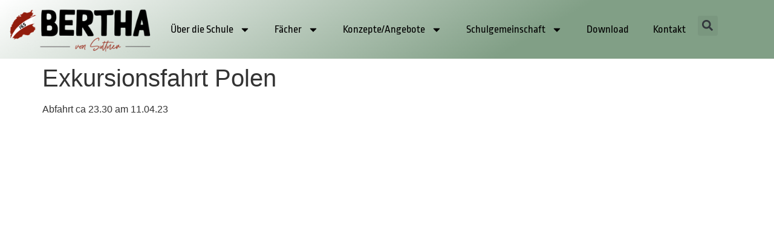

--- FILE ---
content_type: text/html; charset=UTF-8
request_url: https://www.von-suttner-igs.de/Termine/exkursionsfahrt-polen/
body_size: 26106
content:
<!doctype html><html lang="de"><head><meta charset="UTF-8"><meta name="viewport" content="width=device-width, initial-scale=1"><link rel="profile" href="https://gmpg.org/xfn/11"><link media="all" href="https://www.von-suttner-igs.de/wp-content/cache/autoptimize/css/autoptimize_5111363bc504dfadd951dac3cacc5bed.css" rel="stylesheet"><title>Exkursionsfahrt Polen - IGS Bertha von Suttner</title><meta name="robots" content="max-snippet:-1,max-image-preview:large,max-video-preview:-1" /><link rel="canonical" href="https://www.von-suttner-igs.de/Termine/exkursionsfahrt-polen/" /><meta name="description" content="Abfahrt ca 23.30 am 11.04.23…" /><meta property="og:type" content="article" /><meta property="og:locale" content="de_DE" /><meta property="og:site_name" content="IGS Bertha von Suttner" /><meta property="og:title" content="Exkursionsfahrt Polen" /><meta property="og:description" content="Abfahrt ca 23.30 am 11.04.23…" /><meta property="og:url" content="https://www.von-suttner-igs.de/Termine/exkursionsfahrt-polen/" /><meta property="og:image" content="https://www.von-suttner-igs.de/wp-content/uploads/2022/12/cropped-cropped-cropped-cropped-Web_Logo_Xmas-Kopie.png" /><meta property="og:image:width" content="669" /><meta property="og:image:height" content="214" /><meta property="og:image:alt" content="Web_Logo_Xmas" /><meta property="article:published_time" content="2023-01-13T09:25:42+00:00" /><meta property="article:modified_time" content="2023-01-13T09:25:42+00:00" /><meta name="twitter:card" content="summary_large_image" /><meta name="twitter:title" content="Exkursionsfahrt Polen" /><meta name="twitter:description" content="Abfahrt ca 23.30 am 11.04.23…" /><meta name="twitter:image" content="https://www.von-suttner-igs.de/wp-content/uploads/2022/12/cropped-cropped-cropped-cropped-Web_Logo_Xmas-Kopie.png" /><meta name="twitter:image:alt" content="Web_Logo_Xmas" /> <script type="application/ld+json">{"@context":"https://schema.org","@graph":[{"@type":"WebSite","@id":"https://www.von-suttner-igs.de/#/schema/WebSite","url":"https://www.von-suttner-igs.de/","name":"IGS Bertha von Suttner","description":"Integrierte Gesamtschule","inLanguage":"de","potentialAction":{"@type":"SearchAction","target":{"@type":"EntryPoint","urlTemplate":"https://www.von-suttner-igs.de/search/{search_term_string}/"},"query-input":"required name=search_term_string"},"publisher":{"@type":"Organization","@id":"https://www.von-suttner-igs.de/#/schema/Organization","name":"IGS Bertha von Suttner","url":"https://www.von-suttner-igs.de/","logo":{"@type":"ImageObject","url":"https://www.von-suttner-igs.de/wp-content/uploads/2022/12/cropped-cropped-cropped-cropped-Web_Logo_Xmas-Kopie.png","contentUrl":"https://www.von-suttner-igs.de/wp-content/uploads/2022/12/cropped-cropped-cropped-cropped-Web_Logo_Xmas-Kopie.png","width":669,"height":214,"inLanguage":"de","caption":"Web_Logo_Xmas","contentSize":"24658"}}},{"@type":"WebPage","@id":"https://www.von-suttner-igs.de/Termine/exkursionsfahrt-polen/","url":"https://www.von-suttner-igs.de/Termine/exkursionsfahrt-polen/","name":"Exkursionsfahrt Polen - IGS Bertha von Suttner","description":"Abfahrt ca 23.30 am 11.04.23…","inLanguage":"de","isPartOf":{"@id":"https://www.von-suttner-igs.de/#/schema/WebSite"},"breadcrumb":{"@type":"BreadcrumbList","@id":"https://www.von-suttner-igs.de/#/schema/BreadcrumbList","itemListElement":[{"@type":"ListItem","position":1,"item":"https://www.von-suttner-igs.de/","name":"IGS Bertha von Suttner"},{"@type":"ListItem","position":2,"item":"https://www.von-suttner-igs.de/Termine/","name":"Archiv: Termine"},{"@type":"ListItem","position":3,"name":"Exkursionsfahrt Polen"}]},"potentialAction":{"@type":"ReadAction","target":"https://www.von-suttner-igs.de/Termine/exkursionsfahrt-polen/"},"datePublished":"2023-01-13T09:25:42+00:00","dateModified":"2023-01-13T09:25:42+00:00","author":{"@type":"Person","@id":"https://www.von-suttner-igs.de/#/schema/Person/b4e3f6765be1059330e4ed095234b2d5","name":"BEK"}}]}</script> <link rel='dns-prefetch' href='//www.von-suttner-igs.de' /><link rel="alternate" type="application/rss+xml" title="IGS Bertha von Suttner &raquo; Feed" href="https://www.von-suttner-igs.de/feed/" /><link rel="alternate" type="application/rss+xml" title="IGS Bertha von Suttner &raquo; Kommentar-Feed" href="https://www.von-suttner-igs.de/comments/feed/" /><style>[consent-id]:not(.rcb-content-blocker):not([consent-transaction-complete]):not([consent-visual-use-parent^="children:"]):not([consent-confirm]){opacity:0!important}.rcb-content-blocker+.rcb-content-blocker-children-fallback~*{display:none!important}</style><link rel="preload" href="https://www.von-suttner-igs.de/wp-content/33b65c46bcb472352e655e42832c1eab/dist/1595868631.js?ver=975c5defe73b4b2fde03afbaa384a541" as="script" /><link rel="preload" href="https://www.von-suttner-igs.de/wp-content/33b65c46bcb472352e655e42832c1eab/dist/996259644.js?ver=64a64f3ab0d5ab261ad8ca6eebf70126" as="script" /><link rel="preload" href="https://www.von-suttner-igs.de/wp-content/plugins/real-cookie-banner/public/lib/animate.css/animate.min.css?ver=4.1.1" as="style" /> <script data-cfasync="false" defer src="https://www.von-suttner-igs.de/wp-content/33b65c46bcb472352e655e42832c1eab/dist/1595868631.js?ver=975c5defe73b4b2fde03afbaa384a541" id="real-cookie-banner-vendor-real-cookie-banner-banner-js"></script> <script type="application/json" data-skip-lazy-load="js-extra" data-skip-moving="true" data-no-defer nitro-exclude data-alt-type="application/ld+json" data-dont-merge data-wpmeteor-nooptimize="true" data-cfasync="false" id="af746fe756c9ab21291f3bc23d0f008f01-js-extra">{"slug":"real-cookie-banner","textDomain":"real-cookie-banner","version":"5.2.10","restUrl":"https:\/\/www.von-suttner-igs.de\/wp-json\/real-cookie-banner\/v1\/","restNamespace":"real-cookie-banner\/v1","restPathObfuscateOffset":"5f6a50dc2a470626","restRoot":"https:\/\/www.von-suttner-igs.de\/wp-json\/","restQuery":{"_v":"5.2.10","_locale":"user"},"restNonce":"3ebe3490f2","restRecreateNonceEndpoint":"https:\/\/www.von-suttner-igs.de\/wp-admin\/admin-ajax.php?action=rest-nonce","publicUrl":"https:\/\/www.von-suttner-igs.de\/wp-content\/plugins\/real-cookie-banner\/public\/","chunkFolder":"dist","chunksLanguageFolder":"https:\/\/www.von-suttner-igs.de\/wp-content\/languages\/mo-cache\/real-cookie-banner\/","chunks":{"chunk-config-tab-blocker.lite.js":["de_DE-83d48f038e1cf6148175589160cda67e","de_DE-e5c2f3318cd06f18a058318f5795a54b","de_DE-76129424d1eb6744d17357561a128725","de_DE-d3d8ada331df664d13fa407b77bc690b"],"chunk-config-tab-blocker.pro.js":["de_DE-ddf5ae983675e7b6eec2afc2d53654a2","de_DE-487d95eea292aab22c80aa3ae9be41f0","de_DE-ab0e642081d4d0d660276c9cebfe9f5d","de_DE-0f5f6074a855fa677e6086b82145bd50"],"chunk-config-tab-consent.lite.js":["de_DE-3823d7521a3fc2857511061e0d660408"],"chunk-config-tab-consent.pro.js":["de_DE-9cb9ecf8c1e8ce14036b5f3a5e19f098"],"chunk-config-tab-cookies.lite.js":["de_DE-1a51b37d0ef409906245c7ed80d76040","de_DE-e5c2f3318cd06f18a058318f5795a54b","de_DE-76129424d1eb6744d17357561a128725"],"chunk-config-tab-cookies.pro.js":["de_DE-572ee75deed92e7a74abba4b86604687","de_DE-487d95eea292aab22c80aa3ae9be41f0","de_DE-ab0e642081d4d0d660276c9cebfe9f5d"],"chunk-config-tab-dashboard.lite.js":["de_DE-f843c51245ecd2b389746275b3da66b6"],"chunk-config-tab-dashboard.pro.js":["de_DE-ae5ae8f925f0409361cfe395645ac077"],"chunk-config-tab-import.lite.js":["de_DE-66df94240f04843e5a208823e466a850"],"chunk-config-tab-import.pro.js":["de_DE-e5fee6b51986d4ff7a051d6f6a7b076a"],"chunk-config-tab-licensing.lite.js":["de_DE-e01f803e4093b19d6787901b9591b5a6"],"chunk-config-tab-licensing.pro.js":["de_DE-4918ea9704f47c2055904e4104d4ffba"],"chunk-config-tab-scanner.lite.js":["de_DE-b10b39f1099ef599835c729334e38429"],"chunk-config-tab-scanner.pro.js":["de_DE-752a1502ab4f0bebfa2ad50c68ef571f"],"chunk-config-tab-settings.lite.js":["de_DE-37978e0b06b4eb18b16164a2d9c93a2c"],"chunk-config-tab-settings.pro.js":["de_DE-e59d3dcc762e276255c8989fbd1f80e3"],"chunk-config-tab-tcf.lite.js":["de_DE-4f658bdbf0aa370053460bc9e3cd1f69","de_DE-e5c2f3318cd06f18a058318f5795a54b","de_DE-d3d8ada331df664d13fa407b77bc690b"],"chunk-config-tab-tcf.pro.js":["de_DE-e1e83d5b8a28f1f91f63b9de2a8b181a","de_DE-487d95eea292aab22c80aa3ae9be41f0","de_DE-0f5f6074a855fa677e6086b82145bd50"]},"others":{"customizeValuesBanner":"{\"layout\":{\"type\":\"dialog\",\"maxHeightEnabled\":false,\"maxHeight\":740,\"dialogMaxWidth\":530,\"dialogPosition\":\"middleCenter\",\"dialogMargin\":[0,0,0,0],\"bannerPosition\":\"bottom\",\"bannerMaxWidth\":1024,\"dialogBorderRadius\":1,\"borderRadius\":0,\"animationIn\":\"slideInUp\",\"animationInDuration\":500,\"animationInOnlyMobile\":true,\"animationOut\":\"none\",\"animationOutDuration\":500,\"animationOutOnlyMobile\":true,\"overlay\":true,\"overlayBg\":\"#000000\",\"overlayBgAlpha\":38,\"overlayBlur\":2},\"decision\":{\"acceptAll\":\"button\",\"acceptEssentials\":\"button\",\"showCloseIcon\":false,\"acceptIndividual\":\"link\",\"buttonOrder\":\"all,essential,save,individual\",\"showGroups\":false,\"groupsFirstView\":false,\"saveButton\":\"always\"},\"design\":{\"bg\":\"#f4f4f4\",\"textAlign\":\"center\",\"linkTextDecoration\":\"underline\",\"borderWidth\":0,\"borderColor\":\"#ffffff\",\"fontSize\":12,\"fontColor\":\"#2b2b2b\",\"fontInheritFamily\":true,\"fontFamily\":\"Arial, Helvetica, sans-serif\",\"fontWeight\":\"normal\",\"boxShadowEnabled\":false,\"boxShadowOffsetX\":0,\"boxShadowOffsetY\":5,\"boxShadowBlurRadius\":13,\"boxShadowSpreadRadius\":0,\"boxShadowColor\":\"#000000\",\"boxShadowColorAlpha\":20},\"headerDesign\":{\"inheritBg\":true,\"bg\":\"#f4f4f4\",\"inheritTextAlign\":true,\"textAlign\":\"center\",\"padding\":[10,10,5,10],\"logo\":\"\",\"logoRetina\":\"\",\"logoMaxHeight\":40,\"logoPosition\":\"left\",\"logoMargin\":[5,15,5,15],\"fontSize\":16,\"fontColor\":\"#2b2b2b\",\"fontInheritFamily\":true,\"fontFamily\":\"Arial, Helvetica, sans-serif\",\"fontWeight\":\"normal\",\"borderWidth\":1,\"borderColor\":\"#efefef\"},\"bodyDesign\":{\"padding\":[10,10,5,10],\"descriptionInheritFontSize\":true,\"descriptionFontSize\":13,\"dottedGroupsInheritFontSize\":true,\"dottedGroupsFontSize\":13,\"dottedGroupsBulletColor\":\"#15779b\",\"teachingsInheritTextAlign\":true,\"teachingsTextAlign\":\"center\",\"teachingsSeparatorActive\":true,\"teachingsSeparatorWidth\":50,\"teachingsSeparatorHeight\":1,\"teachingsSeparatorColor\":\"#15779b\",\"teachingsInheritFontSize\":false,\"teachingsFontSize\":12,\"teachingsInheritFontColor\":false,\"teachingsFontColor\":\"#7c7c7c\",\"accordionMargin\":[10,0,5,0],\"accordionPadding\":[5,10,5,10],\"accordionArrowType\":\"outlined\",\"accordionArrowColor\":\"#15779b\",\"accordionBg\":\"#ffffff\",\"accordionActiveBg\":\"#f9f9f9\",\"accordionHoverBg\":\"#efefef\",\"accordionBorderWidth\":1,\"accordionBorderColor\":\"#efefef\",\"accordionTitleFontSize\":12,\"accordionTitleFontColor\":\"#2b2b2b\",\"accordionTitleFontWeight\":\"normal\",\"accordionDescriptionMargin\":[5,0,0,0],\"accordionDescriptionFontSize\":12,\"accordionDescriptionFontColor\":\"#757575\",\"accordionDescriptionFontWeight\":\"normal\",\"acceptAllOneRowLayout\":false,\"acceptAllPadding\":[10,10,10,10],\"acceptAllBg\":\"#15779b\",\"acceptAllTextAlign\":\"center\",\"acceptAllFontSize\":16,\"acceptAllFontColor\":\"#ffffff\",\"acceptAllFontWeight\":\"normal\",\"acceptAllBorderWidth\":0,\"acceptAllBorderColor\":\"#000000\",\"acceptAllHoverBg\":\"#11607d\",\"acceptAllHoverFontColor\":\"#ffffff\",\"acceptAllHoverBorderColor\":\"#000000\",\"acceptEssentialsUseAcceptAll\":false,\"acceptEssentialsButtonType\":\"\",\"acceptEssentialsPadding\":[10,10,10,10],\"acceptEssentialsBg\":\"#80b1d6\",\"acceptEssentialsTextAlign\":\"center\",\"acceptEssentialsFontSize\":16,\"acceptEssentialsFontColor\":\"#ffffff\",\"acceptEssentialsFontWeight\":\"normal\",\"acceptEssentialsBorderWidth\":0,\"acceptEssentialsBorderColor\":\"#000000\",\"acceptEssentialsHoverBg\":\"#e8e8e8\",\"acceptEssentialsHoverFontColor\":\"#000000\",\"acceptEssentialsHoverBorderColor\":\"#000000\",\"acceptIndividualPadding\":[5,5,5,5],\"acceptIndividualBg\":\"#ffffff\",\"acceptIndividualTextAlign\":\"center\",\"acceptIndividualFontSize\":12,\"acceptIndividualFontColor\":\"#15779b\",\"acceptIndividualFontWeight\":\"normal\",\"acceptIndividualBorderWidth\":0,\"acceptIndividualBorderColor\":\"#000000\",\"acceptIndividualHoverBg\":\"#ffffff\",\"acceptIndividualHoverFontColor\":\"#11607d\",\"acceptIndividualHoverBorderColor\":\"#000000\"},\"footerDesign\":{\"poweredByLink\":true,\"inheritBg\":true,\"bg\":\"#f4f4f4\",\"inheritTextAlign\":true,\"textAlign\":\"center\",\"padding\":[5,10,5,10],\"fontSize\":12,\"fontColor\":\"#7c7c7c\",\"fontInheritFamily\":true,\"fontFamily\":\"Arial, Helvetica, sans-serif\",\"fontWeight\":\"normal\",\"hoverFontColor\":\"#2b2b2b\",\"borderWidth\":0,\"borderColor\":\"#efefef\",\"languageSwitcher\":\"flags\"},\"texts\":{\"headline\":\"Privatsph\\u00e4re-Einstellungen\",\"description\":\"Wir verwenden Cookies und \\u00e4hnliche Technologien auf unserer Website und verarbeiten personenbezogene Daten von dir (z.B. IP-Adresse), um z.B. Inhalte und Anzeigen zu personalisieren, Medien von Drittanbietern einzubinden oder Zugriffe auf unsere Website zu analysieren. Die Datenverarbeitung kann auch erst in Folge gesetzter Cookies stattfinden. Wir teilen diese Daten mit Dritten, die wir in den Privatsph\\u00e4re-Einstellungen benennen.<br \\\/><br \\\/>Die Datenverarbeitung kann mit deiner Einwilligung oder auf Basis eines berechtigten Interesses erfolgen, dem du in den Privatsph\\u00e4re-Einstellungen widersprechen kannst. Du hast das Recht, nicht einzuwilligen und deine Einwilligung zu einem sp\\u00e4teren Zeitpunkt zu \\u00e4ndern oder zu widerrufen. Weitere Informationen zur Verwendung deiner Daten findest du in unserer {{privacyPolicy}}Datenschutzerkl\\u00e4rung{{\\\/privacyPolicy}}.\",\"acceptAll\":\"Alle akzeptieren\",\"acceptEssentials\":\"Weiter ohne Einwilligung\",\"acceptIndividual\":\"Privatsph\\u00e4re-Einstellungen individuell festlegen\",\"poweredBy\":\"0\",\"dataProcessingInUnsafeCountries\":\"Einige Dienste verarbeiten personenbezogene Daten in unsicheren Drittl\\u00e4ndern. Indem du in die Nutzung dieser Services einwilligst, erkl\\u00e4rst du dich auch mit der Verarbeitung deiner Daten in diesen unsicheren Drittl\\u00e4ndern gem\\u00e4\\u00df {{legalBasis}} einverstanden. Dies birgt das Risiko, dass deine Daten von Beh\\u00f6rden zu Kontroll- und \\u00dcberwachungszwecken verarbeitet werden, m\\u00f6glicherweise ohne die M\\u00f6glichkeit eines Rechtsbehelfs.\",\"ageNoticeBanner\":\"Du bist unter {{minAge}} Jahre alt? Dann kannst du nicht in optionale Services einwilligen. Du kannst deine Eltern oder Erziehungsberechtigten bitten, mit dir in diese Services einzuwilligen.\",\"ageNoticeBlocker\":\"Du bist unter {{minAge}} Jahre alt? Leider darfst du diesem Service nicht selbst zustimmen, um diese Inhalte zu sehen. Bitte deine Eltern oder Erziehungsberechtigten, dem Service mit dir zuzustimmen!\",\"listServicesNotice\":\"Wenn du alle Services akzeptierst, erlaubst du, dass {{services}} geladen werden. Diese sind nach ihrem Zweck in Gruppen {{serviceGroups}} unterteilt (Zugeh\\u00f6rigkeit durch hochgestellte Zahlen gekennzeichnet).\",\"listServicesLegitimateInterestNotice\":\"Au\\u00dferdem werden die {{services}} auf der Grundlage eines berechtigten Interesses geladen.\",\"consentForwardingExternalHosts\":\"Deine Einwilligung gilt auch auf {{websites}}.\",\"blockerHeadline\":\"{{name}} aufgrund von Privatsph\\u00e4re-Einstellungen blockiert\",\"blockerLinkShowMissing\":\"Zeige alle Services, denen du noch zustimmen musst\",\"blockerLoadButton\":\"Services akzeptieren und Inhalte laden\",\"blockerAcceptInfo\":\"Wenn du die blockierten Inhalte l\\u00e4dst, werden deine Datenschutzeinstellungen angepasst. Inhalte aus diesem Service werden in Zukunft nicht mehr blockiert.\",\"stickyHistory\":\"Historie der Privatsph\\u00e4re-Einstellungen\",\"stickyRevoke\":\"Einwilligungen widerrufen\",\"stickyRevokeSuccessMessage\":\"Du hast die Einwilligung f\\u00fcr Services mit dessen Cookies und Verarbeitung personenbezogener Daten erfolgreich widerrufen. Die Seite wird jetzt neu geladen!\",\"stickyChange\":\"Privatsph\\u00e4re-Einstellungen \\u00e4ndern\"},\"individualLayout\":{\"inheritDialogMaxWidth\":false,\"dialogMaxWidth\":970,\"inheritBannerMaxWidth\":true,\"bannerMaxWidth\":1980,\"descriptionTextAlign\":\"left\"},\"group\":{\"checkboxBg\":\"#f0f0f0\",\"checkboxBorderWidth\":1,\"checkboxBorderColor\":\"#d2d2d2\",\"checkboxActiveColor\":\"#ffffff\",\"checkboxActiveBg\":\"#15779b\",\"checkboxActiveBorderColor\":\"#11607d\",\"groupInheritBg\":true,\"groupBg\":\"#f4f4f4\",\"groupPadding\":[15,15,15,15],\"groupSpacing\":10,\"groupBorderRadius\":5,\"groupBorderWidth\":1,\"groupBorderColor\":\"#f4f4f4\",\"headlineFontSize\":15,\"headlineFontWeight\":\"normal\",\"headlineFontColor\":\"#2b2b2b\",\"descriptionFontSize\":13,\"descriptionFontColor\":\"#7c7c7c\",\"linkColor\":\"#7c7c7c\",\"linkHoverColor\":\"#2b2b2b\",\"detailsHideLessRelevant\":true},\"saveButton\":{\"useAcceptAll\":true,\"type\":\"button\",\"padding\":[10,10,10,10],\"bg\":\"#efefef\",\"textAlign\":\"center\",\"fontSize\":18,\"fontColor\":\"#0a0a0a\",\"fontWeight\":\"normal\",\"borderWidth\":0,\"borderColor\":\"#000000\",\"hoverBg\":\"#e8e8e8\",\"hoverFontColor\":\"#000000\",\"hoverBorderColor\":\"#000000\"},\"individualTexts\":{\"headline\":\"Individuelle Privatsph\\u00e4re-Einstellungen\",\"description\":\"Wir verwenden Cookies und \\u00e4hnliche Technologien auf unserer Website und verarbeiten personenbezogene Daten von dir (z.B. IP-Adresse), um z.B. Inhalte und Anzeigen zu personalisieren, Medien von Drittanbietern einzubinden oder Zugriffe auf unsere Website zu analysieren. Die Datenverarbeitung kann auch erst in Folge gesetzter Cookies stattfinden. Wir teilen diese Daten mit Dritten, die wir in den Privatsph\\u00e4re-Einstellungen benennen.<br \\\/><br \\\/>Die Datenverarbeitung kann mit deiner Einwilligung oder auf Basis eines berechtigten Interesses erfolgen, dem du in den Privatsph\\u00e4re-Einstellungen widersprechen kannst. Du hast das Recht, nicht einzuwilligen und deine Einwilligung zu einem sp\\u00e4teren Zeitpunkt zu \\u00e4ndern oder zu widerrufen. Weitere Informationen zur Verwendung deiner Daten findest du in unserer {{privacyPolicy}}Datenschutzerkl\\u00e4rung{{\\\/privacyPolicy}}.<br \\\/><br \\\/>Im Folgenden findest du eine \\u00dcbersicht \\u00fcber alle Services, die von dieser Website genutzt werden. Du kannst dir detaillierte Informationen zu jedem Service ansehen und ihm einzeln zustimmen oder von deinem Widerspruchsrecht Gebrauch machen.\",\"save\":\"Individuelle Auswahlen speichern\",\"showMore\":\"Service-Informationen anzeigen\",\"hideMore\":\"Service-Informationen ausblenden\",\"postamble\":\"\"},\"mobile\":{\"enabled\":true,\"maxHeight\":400,\"hideHeader\":false,\"alignment\":\"bottom\",\"scalePercent\":90,\"scalePercentVertical\":-50},\"sticky\":{\"enabled\":false,\"animationsEnabled\":true,\"alignment\":\"left\",\"bubbleBorderRadius\":50,\"icon\":\"fingerprint\",\"iconCustom\":\"\",\"iconCustomRetina\":\"\",\"iconSize\":30,\"iconColor\":\"#ffffff\",\"bubbleMargin\":[10,20,20,20],\"bubblePadding\":15,\"bubbleBg\":\"#15779b\",\"bubbleBorderWidth\":0,\"bubbleBorderColor\":\"#10556f\",\"boxShadowEnabled\":true,\"boxShadowOffsetX\":0,\"boxShadowOffsetY\":2,\"boxShadowBlurRadius\":5,\"boxShadowSpreadRadius\":1,\"boxShadowColor\":\"#105b77\",\"boxShadowColorAlpha\":40,\"bubbleHoverBg\":\"#ffffff\",\"bubbleHoverBorderColor\":\"#000000\",\"hoverIconColor\":\"#000000\",\"hoverIconCustom\":\"\",\"hoverIconCustomRetina\":\"\",\"menuFontSize\":16,\"menuBorderRadius\":5,\"menuItemSpacing\":10,\"menuItemPadding\":[5,10,5,10]},\"customCss\":{\"css\":\"\",\"antiAdBlocker\":\"y\"}}","isPro":false,"showProHints":false,"proUrl":"https:\/\/devowl.io\/de\/go\/real-cookie-banner?source=rcb-lite","showLiteNotice":true,"frontend":{"groups":"[{\"id\":30,\"name\":\"Essenziell\",\"slug\":\"essenziell\",\"description\":\"Essenzielle Services sind f\\u00fcr die grundlegende Funktionalit\\u00e4t der Website erforderlich. Sie enthalten nur technisch notwendige Services. Diesen Services kann nicht widersprochen werden.\",\"isEssential\":true,\"isDefault\":true,\"items\":[{\"id\":9205,\"name\":\"Real Cookie Banner\",\"purpose\":\"Real Cookie Banner bittet Website-Besucher um die Einwilligung zum Setzen von Cookies und zur Verarbeitung personenbezogener Daten. Dazu wird jedem Website-Besucher eine UUID (pseudonyme Identifikation des Nutzers) zugewiesen, die bis zum Ablauf des Cookies zur Speicherung der Einwilligung g\\u00fcltig ist. Cookies werden dazu verwendet, um zu testen, ob Cookies gesetzt werden k\\u00f6nnen, um Referenz auf die dokumentierte Einwilligung zu speichern, um zu speichern, in welche Services aus welchen Service-Gruppen der Besucher eingewilligt hat, und, falls Einwilligung nach dem Transparency &amp; Consent Framework (TCF) eingeholt werden, um die Einwilligungen in TCF Partner, Zwecke, besondere Zwecke, Funktionen und besondere Funktionen zu speichern. Im Rahmen der Darlegungspflicht nach DSGVO wird die erhobene Einwilligung vollumf\\u00e4nglich dokumentiert. Dazu z\\u00e4hlt neben den Services und Service-Gruppen, in welche der Besucher eingewilligt hat, und falls Einwilligung nach dem TCF Standard eingeholt werden, in welche TCF Partner, Zwecke und Funktionen der Besucher eingewilligt hat, alle Einstellungen des Cookie Banners zum Zeitpunkt der Einwilligung als auch die technischen Umst\\u00e4nde (z.B. Gr\\u00f6\\u00dfe des Sichtbereichs bei der Einwilligung) und die Nutzerinteraktionen (z.B. Klick auf Buttons), die zur Einwilligung gef\\u00fchrt haben. Die Einwilligung wird pro Sprache einmal erhoben.\",\"providerContact\":{\"phone\":\"\",\"email\":\"\",\"link\":\"\"},\"isProviderCurrentWebsite\":true,\"provider\":\"IGS Bertha von Suttner\",\"uniqueName\":\"real-cookie-banner\",\"isEmbeddingOnlyExternalResources\":false,\"legalBasis\":\"legal-requirement\",\"dataProcessingInCountries\":[],\"dataProcessingInCountriesSpecialTreatments\":[],\"technicalDefinitions\":[{\"type\":\"http\",\"name\":\"real_cookie_banner*\",\"host\":\".von-suttner-igs.de\",\"duration\":365,\"durationUnit\":\"d\",\"isSessionDuration\":false,\"purpose\":\"Eindeutiger Identifikator f\\u00fcr die Einwilligung, aber nicht f\\u00fcr den Website-Besucher. Revisionshash f\\u00fcr die Einstellungen des Cookie-Banners (Texte, Farben, Funktionen, Servicegruppen, Dienste, Content Blocker usw.). IDs f\\u00fcr eingewilligte Services und Service-Gruppen.\"},{\"type\":\"http\",\"name\":\"real_cookie_banner*-tcf\",\"host\":\".von-suttner-igs.de\",\"duration\":365,\"durationUnit\":\"d\",\"isSessionDuration\":false,\"purpose\":\"Im Rahmen von TCF gesammelte Einwilligungen, die im TC-String-Format gespeichert werden, einschlie\\u00dflich TCF-Vendoren, -Zwecke, -Sonderzwecke, -Funktionen und -Sonderfunktionen.\"},{\"type\":\"http\",\"name\":\"real_cookie_banner*-gcm\",\"host\":\".von-suttner-igs.de\",\"duration\":365,\"durationUnit\":\"d\",\"isSessionDuration\":false,\"purpose\":\"Die im Google Consent Mode gesammelten Einwilligungen in die verschiedenen Einwilligungstypen (Zwecke) werden f\\u00fcr alle mit dem Google Consent Mode kompatiblen Services gespeichert.\"},{\"type\":\"http\",\"name\":\"real_cookie_banner-test\",\"host\":\".von-suttner-igs.de\",\"duration\":365,\"durationUnit\":\"d\",\"isSessionDuration\":false,\"purpose\":\"Cookie, der gesetzt wurde, um die Funktionalit\\u00e4t von HTTP-Cookies zu testen. Wird sofort nach dem Test gel\\u00f6scht.\"},{\"type\":\"local\",\"name\":\"real_cookie_banner*\",\"host\":\"https:\\\/\\\/www.von-suttner-igs.de\",\"duration\":1,\"durationUnit\":\"d\",\"isSessionDuration\":false,\"purpose\":\"Eindeutiger Identifikator f\\u00fcr die Einwilligung, aber nicht f\\u00fcr den Website-Besucher. Revisionshash f\\u00fcr die Einstellungen des Cookie-Banners (Texte, Farben, Funktionen, Service-Gruppen, Services, Content Blocker usw.). IDs f\\u00fcr eingewilligte Services und Service-Gruppen. Wird nur solange gespeichert, bis die Einwilligung auf dem Website-Server dokumentiert ist.\"},{\"type\":\"local\",\"name\":\"real_cookie_banner*-tcf\",\"host\":\"https:\\\/\\\/www.von-suttner-igs.de\",\"duration\":1,\"durationUnit\":\"d\",\"isSessionDuration\":false,\"purpose\":\"Im Rahmen von TCF gesammelte Einwilligungen werden im TC-String-Format gespeichert, einschlie\\u00dflich TCF Vendoren, Zwecke, besondere Zwecke, Funktionen und besondere Funktionen. Wird nur solange gespeichert, bis die Einwilligung auf dem Website-Server dokumentiert ist.\"},{\"type\":\"local\",\"name\":\"real_cookie_banner*-gcm\",\"host\":\"https:\\\/\\\/www.von-suttner-igs.de\",\"duration\":1,\"durationUnit\":\"d\",\"isSessionDuration\":false,\"purpose\":\"Im Rahmen des Google Consent Mode erfasste Einwilligungen werden f\\u00fcr alle mit dem Google Consent Mode kompatiblen Services in Einwilligungstypen (Zwecke) gespeichert. Wird nur solange gespeichert, bis die Einwilligung auf dem Website-Server dokumentiert ist.\"},{\"type\":\"local\",\"name\":\"real_cookie_banner-consent-queue*\",\"host\":\"https:\\\/\\\/www.von-suttner-igs.de\",\"duration\":1,\"durationUnit\":\"d\",\"isSessionDuration\":false,\"purpose\":\"Lokale Zwischenspeicherung (Caching) der Auswahl im Cookie-Banner, bis der Server die Einwilligung dokumentiert; Dokumentation periodisch oder bei Seitenwechseln versucht, wenn der Server nicht verf\\u00fcgbar oder \\u00fcberlastet ist.\"}],\"codeDynamics\":[],\"providerPrivacyPolicyUrl\":\"https:\\\/\\\/www.von-suttner-igs.de\\\/datenschutzerklaerung\\\/\",\"providerLegalNoticeUrl\":\"https:\\\/\\\/www.von-suttner-igs.de\\\/impressum\\\/\",\"tagManagerOptInEventName\":\"\",\"tagManagerOptOutEventName\":\"\",\"googleConsentModeConsentTypes\":[],\"executePriority\":10,\"codeOptIn\":\"\",\"executeCodeOptInWhenNoTagManagerConsentIsGiven\":false,\"codeOptOut\":\"\",\"executeCodeOptOutWhenNoTagManagerConsentIsGiven\":false,\"deleteTechnicalDefinitionsAfterOptOut\":false,\"codeOnPageLoad\":\"\",\"presetId\":\"real-cookie-banner\"}]},{\"id\":31,\"name\":\"Funktional\",\"slug\":\"funktional\",\"description\":\"Funktionale Services sind notwendig, um \\u00fcber die wesentliche Funktionalit\\u00e4t der Website hinausgehende Features wie h\\u00fcbschere Schriftarten, Videowiedergabe oder interaktive Web 2.0-Features bereitzustellen. Inhalte von z.B. Video- und Social Media-Plattformen sind standardm\\u00e4\\u00dfig gesperrt und k\\u00f6nnen zugestimmt werden. Wenn dem Service zugestimmt wird, werden diese Inhalte automatisch ohne weitere manuelle Einwilligung geladen.\",\"isEssential\":false,\"isDefault\":true,\"items\":[{\"id\":9209,\"name\":\"YouTube\",\"purpose\":\"YouTube erm\\u00f6glicht die direkte Einbettung von auf youtube.com ver\\u00f6ffentlichten Inhalten in Websites. Die Cookies werden verwendet, um besuchte Websites und detaillierte Statistiken \\u00fcber das Nutzerverhalten zu sammeln. Diese Daten k\\u00f6nnen mit den Daten der auf youtube.com und google.com angemeldeten Nutzer verkn\\u00fcpft werden.\",\"providerContact\":{\"phone\":\"\",\"email\":\"\",\"link\":\"\"},\"isProviderCurrentWebsite\":false,\"provider\":\"Google Ireland Limited\",\"uniqueName\":\"youtube\",\"isEmbeddingOnlyExternalResources\":false,\"legalBasis\":\"consent\",\"dataProcessingInCountries\":[\"US\"],\"dataProcessingInCountriesSpecialTreatments\":[],\"technicalDefinitions\":[{\"type\":\"http\",\"name\":\"SIDCC\",\"host\":\".youtube.com\",\"duration\":1,\"durationUnit\":\"y\",\"isSessionDuration\":false,\"purpose\":\"\"},{\"type\":\"http\",\"name\":\"__Secure-3PAPISID\",\"host\":\".youtube.com\",\"duration\":2,\"durationUnit\":\"y\",\"isSessionDuration\":false,\"purpose\":\"\"},{\"type\":\"http\",\"name\":\"__Secure-APISID\",\"host\":\".youtube.com\",\"duration\":1,\"durationUnit\":\"mo\",\"isSessionDuration\":false,\"purpose\":\"\"},{\"type\":\"http\",\"name\":\"SAPISID\",\"host\":\".youtube.com\",\"duration\":2,\"durationUnit\":\"y\",\"isSessionDuration\":false,\"purpose\":\"\"},{\"type\":\"http\",\"name\":\"SSID\",\"host\":\".youtube.com\",\"duration\":2,\"durationUnit\":\"y\",\"isSessionDuration\":false,\"purpose\":\"\"},{\"type\":\"http\",\"name\":\"1P_JAR\",\"host\":\".youtube.com\",\"duration\":1,\"durationUnit\":\"mo\",\"isSessionDuration\":false,\"purpose\":\"\"},{\"type\":\"http\",\"name\":\"SEARCH_SAMESITE\",\"host\":\".youtube.com\",\"duration\":6,\"durationUnit\":\"mo\",\"isSessionDuration\":false,\"purpose\":\"\"},{\"type\":\"http\",\"name\":\"YSC\",\"host\":\".youtube.com\",\"duration\":0,\"durationUnit\":\"y\",\"isSessionDuration\":true,\"purpose\":\"\"},{\"type\":\"http\",\"name\":\"LOGIN_INFO\",\"host\":\".youtube.com\",\"duration\":2,\"durationUnit\":\"y\",\"isSessionDuration\":false,\"purpose\":\"\"},{\"type\":\"http\",\"name\":\"HSID\",\"host\":\".youtube.com\",\"duration\":2,\"durationUnit\":\"y\",\"isSessionDuration\":false,\"purpose\":\"\"},{\"type\":\"http\",\"name\":\"VISITOR_INFO1_LIVE\",\"host\":\".youtube.com\",\"duration\":6,\"durationUnit\":\"mo\",\"isSessionDuration\":false,\"purpose\":\"\"},{\"type\":\"http\",\"name\":\"CONSENT\",\"host\":\".youtube.com\",\"duration\":18,\"durationUnit\":\"y\",\"isSessionDuration\":false,\"purpose\":\"\"},{\"type\":\"http\",\"name\":\"__Secure-SSID\",\"host\":\".youtube.com\",\"duration\":1,\"durationUnit\":\"mo\",\"isSessionDuration\":false,\"purpose\":\"\"},{\"type\":\"http\",\"name\":\"__Secure-HSID\",\"host\":\".youtube.com\",\"duration\":1,\"durationUnit\":\"mo\",\"isSessionDuration\":false,\"purpose\":\"\"},{\"type\":\"http\",\"name\":\"APISID\",\"host\":\".youtube.com\",\"duration\":2,\"durationUnit\":\"y\",\"isSessionDuration\":false,\"purpose\":\"\"},{\"type\":\"http\",\"name\":\"__Secure-3PSID\",\"host\":\".youtube.com\",\"duration\":2,\"durationUnit\":\"y\",\"isSessionDuration\":false,\"purpose\":\"\"},{\"type\":\"http\",\"name\":\"PREF\",\"host\":\".youtube.com\",\"duration\":8,\"durationUnit\":\"mo\",\"isSessionDuration\":false,\"purpose\":\"\"},{\"type\":\"http\",\"name\":\"SID\",\"host\":\".youtube.com\",\"duration\":2,\"durationUnit\":\"y\",\"isSessionDuration\":false,\"purpose\":\"\"},{\"type\":\"http\",\"name\":\"s_gl\",\"host\":\".youtube.com\",\"duration\":0,\"durationUnit\":\"y\",\"isSessionDuration\":true,\"purpose\":\"\"},{\"type\":\"http\",\"name\":\"SIDCC\",\"host\":\".google.com\",\"duration\":1,\"durationUnit\":\"y\",\"isSessionDuration\":false,\"purpose\":\"\"},{\"type\":\"http\",\"name\":\"__Secure-3PAPISID\",\"host\":\".google.com\",\"duration\":2,\"durationUnit\":\"y\",\"isSessionDuration\":false,\"purpose\":\"\"},{\"type\":\"http\",\"name\":\"SAPISID\",\"host\":\".google.com\",\"duration\":2,\"durationUnit\":\"y\",\"isSessionDuration\":false,\"purpose\":\"\"},{\"type\":\"http\",\"name\":\"APISID\",\"host\":\".google.com\",\"duration\":2,\"durationUnit\":\"y\",\"isSessionDuration\":false,\"purpose\":\"\"},{\"type\":\"http\",\"name\":\"SSID\",\"host\":\".google.com\",\"duration\":2,\"durationUnit\":\"y\",\"isSessionDuration\":false,\"purpose\":\"\"},{\"type\":\"http\",\"name\":\"HSID\",\"host\":\".google.com\",\"duration\":2,\"durationUnit\":\"y\",\"isSessionDuration\":false,\"purpose\":\"\"},{\"type\":\"http\",\"name\":\"__Secure-3PSID\",\"host\":\".google.com\",\"duration\":2,\"durationUnit\":\"y\",\"isSessionDuration\":false,\"purpose\":\"\"},{\"type\":\"http\",\"name\":\"SID\",\"host\":\".google.com\",\"duration\":2,\"durationUnit\":\"y\",\"isSessionDuration\":false,\"purpose\":\"\"},{\"type\":\"http\",\"name\":\"CONSENT\",\"host\":\".google.com\",\"duration\":18,\"durationUnit\":\"y\",\"isSessionDuration\":false,\"purpose\":\"\"},{\"type\":\"http\",\"name\":\"NID\",\"host\":\".google.com\",\"duration\":6,\"durationUnit\":\"mo\",\"isSessionDuration\":false,\"purpose\":\"\"},{\"type\":\"http\",\"name\":\"1P_JAR\",\"host\":\".google.com\",\"duration\":1,\"durationUnit\":\"mo\",\"isSessionDuration\":false,\"purpose\":\"\"},{\"type\":\"http\",\"name\":\"DV\",\"host\":\"www.google.com\",\"duration\":1,\"durationUnit\":\"m\",\"isSessionDuration\":false,\"purpose\":\"\"}],\"codeDynamics\":[],\"providerPrivacyPolicyUrl\":\"https:\\\/\\\/policies.google.com\\\/privacy\",\"providerLegalNoticeUrl\":\"\",\"tagManagerOptInEventName\":\"\",\"tagManagerOptOutEventName\":\"\",\"googleConsentModeConsentTypes\":[],\"executePriority\":10,\"codeOptIn\":\"\",\"executeCodeOptInWhenNoTagManagerConsentIsGiven\":false,\"codeOptOut\":\"\",\"executeCodeOptOutWhenNoTagManagerConsentIsGiven\":false,\"deleteTechnicalDefinitionsAfterOptOut\":false,\"codeOnPageLoad\":\"\",\"presetId\":\"\"}]}]","links":[{"id":10666,"label":"Datenschutzerkl\u00e4rung","pageType":"privacyPolicy","isExternalUrl":false,"pageId":5875,"url":"https:\/\/www.von-suttner-igs.de\/datenschutzerklaerung\/","hideCookieBanner":true,"isTargetBlank":true},{"id":10667,"label":"Impressum","pageType":"legalNotice","isExternalUrl":false,"pageId":8403,"url":"https:\/\/www.von-suttner-igs.de\/impressum\/","hideCookieBanner":true,"isTargetBlank":true}],"websiteOperator":{"address":"","country":"","contactEmail":"base64-encoded:cHJAdm9uLXN1dHRuZXItaWdzLmRl","contactPhone":"","contactFormUrl":false},"blocker":[{"id":9210,"name":"YouTube","description":"Anzeigen von Youtube Videos auf der Webseiten","rules":["*youtube.com*","*youtu.be*","*youtube-nocookie.com*","*ytimg.com*","*apis.google.com\/js\/platform.js*","div[class*=\"g-ytsubscribe\"]","*youtube.com\/subscribe_embed*","div[data-settings:matchesUrl()]","script[id=\"uael-video-subscribe-js\"]","div[class*=\"elementor-widget-premium-addon-video-box\"][data-settings*=\"youtube\"]","div[class*=\"td_wrapper_playlist_player_youtube\"]","*wp-content\/plugins\/wp-youtube-lyte\/lyte\/lyte-min.js*","*wp-content\/plugins\/youtube-embed-plus\/scripts\/*","*wp-content\/plugins\/youtube-embed-plus-pro\/scripts\/*","div[id^=\"epyt_gallery\"]","div[class*=\"tcb-yt-bg\"]","a[href*=\"youtube.com\"][rel=\"wp-video-lightbox\"]","lite-youtube[videoid]","a[href*=\"youtube.com\"][class*=\"awb-lightbox\"]","div[data-elementor-lightbox*=\"youtube.com\"]","div[class*=\"w-video\"][onclick*=\"youtube.com\"]","new OUVideo({*type:*yt","*\/wp-content\/plugins\/streamtube-core\/public\/assets\/vendor\/video.js\/youtube*","video-js[data-setup:matchesUrl()][data-player-id]","a[data-youtube:delegateClick()]"],"criteria":"services","tcfVendors":[],"tcfPurposes":[1],"services":[9209],"isVisual":true,"visualType":"default","visualMediaThumbnail":"0","visualContentType":"","isVisualDarkMode":false,"visualBlur":0,"visualDownloadThumbnail":false,"visualHeroButtonText":"","shouldForceToShowVisual":false,"presetId":"youtube","visualThumbnail":null}],"languageSwitcher":[],"predefinedDataProcessingInSafeCountriesLists":{"GDPR":["AT","BE","BG","HR","CY","CZ","DK","EE","FI","FR","DE","GR","HU","IE","IS","IT","LI","LV","LT","LU","MT","NL","NO","PL","PT","RO","SK","SI","ES","SE"],"DSG":["CH"],"GDPR+DSG":[],"ADEQUACY_EU":["AD","AR","CA","FO","GG","IL","IM","JP","JE","NZ","KR","CH","GB","UY","US"],"ADEQUACY_CH":["DE","AD","AR","AT","BE","BG","CA","CY","HR","DK","ES","EE","FI","FR","GI","GR","GG","HU","IM","FO","IE","IS","IL","IT","JE","LV","LI","LT","LU","MT","MC","NO","NZ","NL","PL","PT","CZ","RO","GB","SK","SI","SE","UY","US"]},"decisionCookieName":"real_cookie_banner-v:3_blog:1_path:15c2d64","revisionHash":"fbef7b8344cd8a3bf12a6d17fd63730b","territorialLegalBasis":["gdpr-eprivacy"],"setCookiesViaManager":"none","isRespectDoNotTrack":true,"failedConsentDocumentationHandling":"essentials","isAcceptAllForBots":true,"isDataProcessingInUnsafeCountries":false,"isAgeNotice":false,"ageNoticeAgeLimit":16,"isListServicesNotice":false,"isBannerLessConsent":false,"isTcf":false,"isGcm":false,"isGcmListPurposes":false,"hasLazyData":false},"anonymousContentUrl":"https:\/\/www.von-suttner-igs.de\/wp-content\/33b65c46bcb472352e655e42832c1eab\/dist\/","anonymousHash":"33b65c46bcb472352e655e42832c1eab","hasDynamicPreDecisions":false,"isLicensed":false,"isDevLicense":false,"multilingualSkipHTMLForTag":"","isCurrentlyInTranslationEditorPreview":false,"defaultLanguage":"","currentLanguage":"","activeLanguages":[],"context":"","iso3166OneAlpha2":{"AF":"Afghanistan","AL":"Albanien","DZ":"Algerien","AS":"Amerikanisch-Samoa","AD":"Andorra","AO":"Angola","AI":"Anguilla","AQ":"Antarktis","AG":"Antigua und Barbuda","AR":"Argentinien","AM":"Armenien","AW":"Aruba","AZ":"Aserbaidschan","AU":"Australien","BS":"Bahamas","BH":"Bahrain","BD":"Bangladesch","BB":"Barbados","BY":"Belarus","BE":"Belgien","BZ":"Belize","BJ":"Benin","BM":"Bermuda","BT":"Bhutan","BO":"Bolivien","BA":"Bosnien und Herzegowina","BW":"Botswana","BV":"Bouvetinsel","BR":"Brasilien","IO":"Britisches Territorium im Indischen Ozean","BN":"Brunei Darussalam","BG":"Bulgarien","BF":"Burkina Faso","BI":"Burundi","CL":"Chile","CN":"China","CK":"Cookinseln","CR":"Costa Rica","CW":"Cura\u00e7ao","DE":"Deutschland","LA":"Die Laotische Demokratische Volksrepublik","DM":"Dominica","DO":"Dominikanische Republik","DJ":"Dschibuti","DK":"D\u00e4nemark","EC":"Ecuador","SV":"El Salvador","ER":"Eritrea","EE":"Estland","FK":"Falklandinseln (Malwinen)","FJ":"Fidschi","FI":"Finnland","FR":"Frankreich","GF":"Franz\u00f6sisch-Guayana","PF":"Franz\u00f6sisch-Polynesien","TF":"Franz\u00f6sische S\u00fcd- und Antarktisgebiete","FO":"F\u00e4r\u00f6er Inseln","FM":"F\u00f6derierte Staaten von Mikronesien","GA":"Gabun","GM":"Gambia","GE":"Georgien","GH":"Ghana","GI":"Gibraltar","GD":"Grenada","GR":"Griechenland","GL":"Gr\u00f6nland","GP":"Guadeloupe","GU":"Guam","GT":"Guatemala","GG":"Guernsey","GN":"Guinea","GW":"Guinea-Bissau","GY":"Guyana","HT":"Haiti","HM":"Heard und die McDonaldinseln","VA":"Heiliger Stuhl (Staat Vatikanstadt)","HN":"Honduras","HK":"Hong Kong","IN":"Indien","ID":"Indonesien","IQ":"Irak","IE":"Irland","IR":"Islamische Republik Iran","IS":"Island","IM":"Isle of Man","IL":"Israel","IT":"Italien","JM":"Jamaika","JP":"Japan","YE":"Jemen","JE":"Jersey","JO":"Jordanien","VG":"Jungferninseln, Britisch","VI":"Jungferninseln, U.S.","KY":"Kaimaninseln","KH":"Kambodscha","CM":"Kamerun","CA":"Kanada","CV":"Kap Verde","BQ":"Karibischen Niederlande","KZ":"Kasachstan","QA":"Katar","KE":"Kenia","KG":"Kirgisistan","KI":"Kiribati","UM":"Kleinere Inselbesitzungen der Vereinigten Staaten","CC":"Kokosinseln","CO":"Kolumbien","KM":"Komoren","CG":"Kongo","CD":"Kongo, Demokratische Republik","KR":"Korea","XK":"Kosovo","HR":"Kroatien","CU":"Kuba","KW":"Kuwait","LS":"Lesotho","LV":"Lettland","LB":"Libanon","LR":"Liberia","LY":"Libysch-Arabische Dschamahirija","LI":"Liechtenstein","LT":"Litauen","LU":"Luxemburg","MO":"Macao","MG":"Madagaskar","MW":"Malawi","MY":"Malaysia","MV":"Malediven","ML":"Mali","MT":"Malta","MA":"Marokko","MH":"Marshallinseln","MQ":"Martinique","MR":"Mauretanien","MU":"Mauritius","YT":"Mayotte","MK":"Mazedonien","MX":"Mexiko","MD":"Moldawien","MC":"Monaco","MN":"Mongolei","ME":"Montenegro","MS":"Montserrat","MZ":"Mosambik","MM":"Myanmar","NA":"Namibia","NR":"Nauru","NP":"Nepal","NC":"Neukaledonien","NZ":"Neuseeland","NI":"Nicaragua","NL":"Niederlande","AN":"Niederl\u00e4ndische Antillen","NE":"Niger","NG":"Nigeria","NU":"Niue","KP":"Nordkorea","NF":"Norfolkinsel","NO":"Norwegen","MP":"N\u00f6rdliche Marianen","OM":"Oman","PK":"Pakistan","PW":"Palau","PS":"Pal\u00e4stinensisches Gebiet, besetzt","PA":"Panama","PG":"Papua-Neuguinea","PY":"Paraguay","PE":"Peru","PH":"Philippinen","PN":"Pitcairn","PL":"Polen","PT":"Portugal","PR":"Puerto Rico","CI":"Republik C\u00f4te d'Ivoire","RW":"Ruanda","RO":"Rum\u00e4nien","RU":"Russische F\u00f6deration","RE":"R\u00e9union","BL":"Saint Barth\u00e9l\u00e9my","PM":"Saint Pierre und Miquelo","SB":"Salomonen","ZM":"Sambia","WS":"Samoa","SM":"San Marino","SH":"Sankt Helena","MF":"Sankt Martin","SA":"Saudi-Arabien","SE":"Schweden","CH":"Schweiz","SN":"Senegal","RS":"Serbien","SC":"Seychellen","SL":"Sierra Leone","ZW":"Simbabwe","SG":"Singapur","SX":"Sint Maarten","SK":"Slowakei","SI":"Slowenien","SO":"Somalia","ES":"Spanien","LK":"Sri Lanka","KN":"St. Kitts und Nevis","LC":"St. Lucia","VC":"St. Vincent und Grenadinen","SD":"Sudan","SR":"Surinam","SJ":"Svalbard und Jan Mayen","SZ":"Swasiland","SY":"Syrische Arabische Republik","ST":"S\u00e3o Tom\u00e9 und Pr\u00edncipe","ZA":"S\u00fcdafrika","GS":"S\u00fcdgeorgien und die S\u00fcdlichen Sandwichinseln","SS":"S\u00fcdsudan","TJ":"Tadschikistan","TW":"Taiwan","TZ":"Tansania","TH":"Thailand","TL":"Timor-Leste","TG":"Togo","TK":"Tokelau","TO":"Tonga","TT":"Trinidad und Tobago","TD":"Tschad","CZ":"Tschechische Republik","TN":"Tunesien","TM":"Turkmenistan","TC":"Turks- und Caicosinseln","TV":"Tuvalu","TR":"T\u00fcrkei","UG":"Uganda","UA":"Ukraine","HU":"Ungarn","UY":"Uruguay","UZ":"Usbekistan","VU":"Vanuatu","VE":"Venezuela","AE":"Vereinigte Arabische Emirate","US":"Vereinigte Staaten","GB":"Vereinigtes K\u00f6nigreich","VN":"Vietnam","WF":"Wallis und Futuna","CX":"Weihnachtsinsel","EH":"Westsahara","CF":"Zentralafrikanische Republik","CY":"Zypern","EG":"\u00c4gypten","GQ":"\u00c4quatorialguinea","ET":"\u00c4thiopien","AX":"\u00c5land Inseln","AT":"\u00d6sterreich"},"visualParentSelectors":{".et_pb_video_box":1,".et_pb_video_slider:has(>.et_pb_slider_carousel %s)":"self",".ast-oembed-container":1,".wpb_video_wrapper":1,".gdlr-core-pbf-background-wrap":1},"isPreventPreDecision":false,"isInvalidateImplicitUserConsent":false,"dependantVisibilityContainers":["[role=\"tabpanel\"]",".eael-tab-content-item",".wpcs_content_inner",".op3-contenttoggleitem-content",".op3-popoverlay-content",".pum-overlay","[data-elementor-type=\"popup\"]",".wp-block-ub-content-toggle-accordion-content-wrap",".w-popup-wrap",".oxy-lightbox_inner[data-inner-content=true]",".oxy-pro-accordion_body",".oxy-tab-content",".kt-accordion-panel",".vc_tta-panel-body",".mfp-hide","div[id^=\"tve_thrive_lightbox_\"]",".brxe-xpromodalnestable",".evcal_eventcard",".divioverlay",".et_pb_toggle_content"],"disableDeduplicateExceptions":[".et_pb_video_slider"],"bannerDesignVersion":12,"bannerI18n":{"showMore":"Mehr anzeigen","hideMore":"Verstecken","showLessRelevantDetails":"Weitere Details anzeigen (%s)","hideLessRelevantDetails":"Weitere Details ausblenden (%s)","other":"Anderes","legalBasis":{"label":"Verwendung auf gesetzlicher Grundlage von","consentPersonalData":"Einwilligung zur Verarbeitung personenbezogener Daten","consentStorage":"Einwilligung zur Speicherung oder zum Zugriff auf Informationen auf der Endeinrichtung des Nutzers","legitimateInterestPersonalData":"Berechtigtes Interesse zur Verarbeitung personenbezogener Daten","legitimateInterestStorage":"Bereitstellung eines ausdr\u00fccklich gew\u00fcnschten digitalen Dienstes zur Speicherung oder zum Zugriff auf Informationen auf der Endeinrichtung des Nutzers","legalRequirementPersonalData":"Erf\u00fcllung einer rechtlichen Verpflichtung zur Verarbeitung personenbezogener Daten"},"territorialLegalBasisArticles":{"gdpr-eprivacy":{"dataProcessingInUnsafeCountries":"Art. 49 Abs. 1 lit. a DSGVO"},"dsg-switzerland":{"dataProcessingInUnsafeCountries":"Art. 17 Abs. 1 lit. a DSG (Schweiz)"}},"legitimateInterest":"Berechtigtes Interesse","consent":"Einwilligung","crawlerLinkAlert":"Wir haben erkannt, dass du ein Crawler\/Bot bist. Nur nat\u00fcrliche Personen d\u00fcrfen in Cookies und die Verarbeitung von personenbezogenen Daten einwilligen. Daher hat der Link f\u00fcr dich keine Funktion.","technicalCookieDefinitions":"Technische Cookie-Definitionen","technicalCookieName":"Technischer Cookie Name","usesCookies":"Verwendete Cookies","cookieRefresh":"Cookie-Erneuerung","usesNonCookieAccess":"Verwendet Cookie-\u00e4hnliche Informationen (LocalStorage, SessionStorage, IndexDB, etc.)","host":"Host","duration":"Dauer","noExpiration":"Kein Ablauf","type":"Typ","purpose":"Zweck","purposes":"Zwecke","headerTitlePrivacyPolicyHistory":"Privatsph\u00e4re-Einstellungen: Historie","skipToConsentChoices":"Zu Einwilligungsoptionen springen","historyLabel":"Einwilligungen anzeigen vom","historyItemLoadError":"Das Lesen der Zustimmung ist fehlgeschlagen. Bitte versuche es sp\u00e4ter noch einmal!","historySelectNone":"Noch nicht eingewilligt","provider":"Anbieter","providerContactPhone":"Telefon","providerContactEmail":"E-Mail","providerContactLink":"Kontaktformular","providerPrivacyPolicyUrl":"Datenschutzerkl\u00e4rung","providerLegalNoticeUrl":"Impressum","nonStandard":"Nicht standardisierte Datenverarbeitung","nonStandardDesc":"Einige Services setzen Cookies und\/oder verarbeiten personenbezogene Daten, ohne die Standards f\u00fcr die Mitteilung der Einwilligung einzuhalten. Diese Services werden in mehrere Gruppen eingeteilt. Sogenannte \"essenzielle Services\" werden auf Basis eines berechtigten Interesses genutzt und k\u00f6nnen nicht abgew\u00e4hlt werden (ein Widerspruch muss ggf. per E-Mail oder Brief gem\u00e4\u00df der Datenschutzerkl\u00e4rung erfolgen), w\u00e4hrend alle anderen Services nur nach einer Einwilligung genutzt werden.","dataProcessingInThirdCountries":"Datenverarbeitung in Drittl\u00e4ndern","safetyMechanisms":{"label":"Sicherheitsmechanismen f\u00fcr die Daten\u00fcbermittlung","standardContractualClauses":"Standardvertragsklauseln","adequacyDecision":"Angemessenheitsbeschluss","eu":"EU","switzerland":"Schweiz","bindingCorporateRules":"Verbindliche interne Datenschutzvorschriften","contractualGuaranteeSccSubprocessors":"Vertragliche Garantie f\u00fcr Standardvertragsklauseln mit Unterauftragsverarbeitern"},"durationUnit":{"n1":{"s":"Sekunde","m":"Minute","h":"Stunde","d":"Tag","mo":"Monat","y":"Jahr"},"nx":{"s":"Sekunden","m":"Minuten","h":"Stunden","d":"Tage","mo":"Monate","y":"Jahre"}},"close":"Schlie\u00dfen","closeWithoutSaving":"Schlie\u00dfen ohne Speichern","yes":"Ja","no":"Nein","unknown":"Unbekannt","none":"Nichts","noLicense":"Keine Lizenz aktiviert - kein Produktionseinsatz!","devLicense":"Produktlizenz nicht f\u00fcr den Produktionseinsatz!","devLicenseLearnMore":"Mehr erfahren","devLicenseLink":"https:\/\/devowl.io\/de\/wissensdatenbank\/lizenz-installations-typ\/","andSeparator":" und ","deprecated":{"appropriateSafeguard":"Geeignete Garantien","dataProcessingInUnsafeCountries":"Datenverarbeitung in unsicheren Drittl\u00e4ndern","legalRequirement":"Erf\u00fcllung einer rechtlichen Verpflichtung"}},"pageRequestUuid4":"a07e37f1c-ad03-4c43-b5c9-98cda206a512","pageByIdUrl":"https:\/\/www.von-suttner-igs.de?page_id","pluginUrl":"https:\/\/devowl.io\/wordpress-real-cookie-banner\/"}}</script><script data-skip-lazy-load="js-extra" data-skip-moving="true" data-no-defer nitro-exclude data-alt-type="application/ld+json" data-dont-merge data-wpmeteor-nooptimize="true" data-cfasync="false" id="af746fe756c9ab21291f3bc23d0f008f02-js-extra">(()=>{var x=function(a,b){return-1<["codeOptIn","codeOptOut","codeOnPageLoad","contactEmail"].indexOf(a)&&"string"==typeof b&&b.startsWith("base64-encoded:")?window.atob(b.substr(15)):b},t=(e,t)=>new Proxy(e,{get:(e,n)=>{let r=Reflect.get(e,n);return n===t&&"string"==typeof r&&(r=JSON.parse(r,x),Reflect.set(e,n,r)),r}}),n=JSON.parse(document.getElementById("af746fe756c9ab21291f3bc23d0f008f01-js-extra").innerHTML,x);window.Proxy?n.others.frontend=t(n.others.frontend,"groups"):n.others.frontend.groups=JSON.parse(n.others.frontend.groups,x);window.Proxy?n.others=t(n.others,"customizeValuesBanner"):n.others.customizeValuesBanner=JSON.parse(n.others.customizeValuesBanner,x);;window.realCookieBanner=n;window[Math.random().toString(36)]=n;})();</script><script data-cfasync="false" id="real-cookie-banner-banner-js-before">((a,b)=>{a[b]||(a[b]={unblockSync:()=>undefined},["consentSync"].forEach(c=>a[b][c]=()=>({cookie:null,consentGiven:!1,cookieOptIn:!0})),["consent","consentAll","unblock"].forEach(c=>a[b][c]=(...d)=>new Promise(e=>a.addEventListener(b,()=>{a[b][c](...d).then(e)},{once:!0}))))})(window,"consentApi");</script> <script data-cfasync="false" defer src="https://www.von-suttner-igs.de/wp-content/33b65c46bcb472352e655e42832c1eab/dist/996259644.js?ver=64a64f3ab0d5ab261ad8ca6eebf70126" id="real-cookie-banner-banner-js"></script> <link rel='stylesheet' id='animate-css-css' href='https://www.von-suttner-igs.de/wp-content/plugins/real-cookie-banner/public/lib/animate.css/animate.min.css?ver=4.1.1' media='all' /><link rel="alternate" title="oEmbed (JSON)" type="application/json+oembed" href="https://www.von-suttner-igs.de/wp-json/oembed/1.0/embed?url=https%3A%2F%2Fwww.von-suttner-igs.de%2FTermine%2Fexkursionsfahrt-polen%2F" /><link rel="alternate" title="oEmbed (XML)" type="text/xml+oembed" href="https://www.von-suttner-igs.de/wp-json/oembed/1.0/embed?url=https%3A%2F%2Fwww.von-suttner-igs.de%2FTermine%2Fexkursionsfahrt-polen%2F&#038;format=xml" /><style id='wp-img-auto-sizes-contain-inline-css'>img:is([sizes=auto i],[sizes^="auto," i]){contain-intrinsic-size:3000px 1500px}</style><style id='cf-frontend-style-inline-css'>@font-face{font-family:'Ropa Sans';font-weight:400;font-display:auto;src:url('https://www.von-suttner-igs.de/wp-content/uploads/2022/12/ropa-sans-v15-latin-regular.woff2') format('woff2'),url('https://www.von-suttner-igs.de/wp-content/uploads/2022/12/ropa-sans-v15-latin-regular.woff') format('woff')}@font-face{font-family:'Rock Salt';font-weight:400;font-display:auto;font-fallback:Sans serif;src:url('https://www.von-suttner-igs.de/wp-content/uploads/2022/12/rock-salt-v18-latin-regular.woff2') format('woff2'),url('https://www.von-suttner-igs.de/wp-content/uploads/2022/12/rock-salt-v18-latin-regular.woff') format('woff')}@font-face{font-family:'Passion One';font-weight:400;font-display:auto;font-fallback:Sans Serif;src:url('https://www.von-suttner-igs.de/wp-content/uploads/2022/12/passion-one-v16-latin-regular.woff2') format('woff2'),url('https://www.von-suttner-igs.de/wp-content/uploads/2022/12/passion-one-v16-latin-regular.woff') format('woff')}</style><style id='global-styles-inline-css'>:root{--wp--preset--aspect-ratio--square:1;--wp--preset--aspect-ratio--4-3:4/3;--wp--preset--aspect-ratio--3-4:3/4;--wp--preset--aspect-ratio--3-2:3/2;--wp--preset--aspect-ratio--2-3:2/3;--wp--preset--aspect-ratio--16-9:16/9;--wp--preset--aspect-ratio--9-16:9/16;--wp--preset--color--black:#000;--wp--preset--color--cyan-bluish-gray:#abb8c3;--wp--preset--color--white:#fff;--wp--preset--color--pale-pink:#f78da7;--wp--preset--color--vivid-red:#cf2e2e;--wp--preset--color--luminous-vivid-orange:#ff6900;--wp--preset--color--luminous-vivid-amber:#fcb900;--wp--preset--color--light-green-cyan:#7bdcb5;--wp--preset--color--vivid-green-cyan:#00d084;--wp--preset--color--pale-cyan-blue:#8ed1fc;--wp--preset--color--vivid-cyan-blue:#0693e3;--wp--preset--color--vivid-purple:#9b51e0;--wp--preset--gradient--vivid-cyan-blue-to-vivid-purple:linear-gradient(135deg,#0693e3 0%,#9b51e0 100%);--wp--preset--gradient--light-green-cyan-to-vivid-green-cyan:linear-gradient(135deg,#7adcb4 0%,#00d082 100%);--wp--preset--gradient--luminous-vivid-amber-to-luminous-vivid-orange:linear-gradient(135deg,#fcb900 0%,#ff6900 100%);--wp--preset--gradient--luminous-vivid-orange-to-vivid-red:linear-gradient(135deg,#ff6900 0%,#cf2e2e 100%);--wp--preset--gradient--very-light-gray-to-cyan-bluish-gray:linear-gradient(135deg,#eee 0%,#a9b8c3 100%);--wp--preset--gradient--cool-to-warm-spectrum:linear-gradient(135deg,#4aeadc 0%,#9778d1 20%,#cf2aba 40%,#ee2c82 60%,#fb6962 80%,#fef84c 100%);--wp--preset--gradient--blush-light-purple:linear-gradient(135deg,#ffceec 0%,#9896f0 100%);--wp--preset--gradient--blush-bordeaux:linear-gradient(135deg,#fecda5 0%,#fe2d2d 50%,#6b003e 100%);--wp--preset--gradient--luminous-dusk:linear-gradient(135deg,#ffcb70 0%,#c751c0 50%,#4158d0 100%);--wp--preset--gradient--pale-ocean:linear-gradient(135deg,#fff5cb 0%,#b6e3d4 50%,#33a7b5 100%);--wp--preset--gradient--electric-grass:linear-gradient(135deg,#caf880 0%,#71ce7e 100%);--wp--preset--gradient--midnight:linear-gradient(135deg,#020381 0%,#2874fc 100%);--wp--preset--font-size--small:13px;--wp--preset--font-size--medium:20px;--wp--preset--font-size--large:36px;--wp--preset--font-size--x-large:42px;--wp--preset--spacing--20:.44rem;--wp--preset--spacing--30:.67rem;--wp--preset--spacing--40:1rem;--wp--preset--spacing--50:1.5rem;--wp--preset--spacing--60:2.25rem;--wp--preset--spacing--70:3.38rem;--wp--preset--spacing--80:5.06rem;--wp--preset--shadow--natural:6px 6px 9px rgba(0,0,0,.2);--wp--preset--shadow--deep:12px 12px 50px rgba(0,0,0,.4);--wp--preset--shadow--sharp:6px 6px 0px rgba(0,0,0,.2);--wp--preset--shadow--outlined:6px 6px 0px -3px #fff,6px 6px #000;--wp--preset--shadow--crisp:6px 6px 0px #000}:root{--wp--style--global--content-size:800px;--wp--style--global--wide-size:1200px}:where(body){margin:0}.wp-site-blocks>.alignleft{float:left;margin-right:2em}.wp-site-blocks>.alignright{float:right;margin-left:2em}.wp-site-blocks>.aligncenter{justify-content:center;margin-left:auto;margin-right:auto}:where(.wp-site-blocks)>*{margin-block-start:24px;margin-block-end:0}:where(.wp-site-blocks)>:first-child{margin-block-start:0}:where(.wp-site-blocks)>:last-child{margin-block-end:0}:root{--wp--style--block-gap:24px}:root :where(.is-layout-flow)>:first-child{margin-block-start:0}:root :where(.is-layout-flow)>:last-child{margin-block-end:0}:root :where(.is-layout-flow)>*{margin-block-start:24px;margin-block-end:0}:root :where(.is-layout-constrained)>:first-child{margin-block-start:0}:root :where(.is-layout-constrained)>:last-child{margin-block-end:0}:root :where(.is-layout-constrained)>*{margin-block-start:24px;margin-block-end:0}:root :where(.is-layout-flex){gap:24px}:root :where(.is-layout-grid){gap:24px}.is-layout-flow>.alignleft{float:left;margin-inline-start:0;margin-inline-end:2em}.is-layout-flow>.alignright{float:right;margin-inline-start:2em;margin-inline-end:0}.is-layout-flow>.aligncenter{margin-left:auto !important;margin-right:auto !important}.is-layout-constrained>.alignleft{float:left;margin-inline-start:0;margin-inline-end:2em}.is-layout-constrained>.alignright{float:right;margin-inline-start:2em;margin-inline-end:0}.is-layout-constrained>.aligncenter{margin-left:auto !important;margin-right:auto !important}.is-layout-constrained>:where(:not(.alignleft):not(.alignright):not(.alignfull)){max-width:var(--wp--style--global--content-size);margin-left:auto !important;margin-right:auto !important}.is-layout-constrained>.alignwide{max-width:var(--wp--style--global--wide-size)}body .is-layout-flex{display:flex}.is-layout-flex{flex-wrap:wrap;align-items:center}.is-layout-flex>:is(*,div){margin:0}body .is-layout-grid{display:grid}.is-layout-grid>:is(*,div){margin:0}body{padding-top:0;padding-right:0;padding-bottom:0;padding-left:0}a:where(:not(.wp-element-button)){text-decoration:underline}:root :where(.wp-element-button,.wp-block-button__link){background-color:#32373c;border-width:0;color:#fff;font-family:inherit;font-size:inherit;font-style:inherit;font-weight:inherit;letter-spacing:inherit;line-height:inherit;padding-top:calc(0.667em + 2px);padding-right:calc(1.333em + 2px);padding-bottom:calc(0.667em + 2px);padding-left:calc(1.333em + 2px);text-decoration:none;text-transform:inherit}.has-black-color{color:var(--wp--preset--color--black) !important}.has-cyan-bluish-gray-color{color:var(--wp--preset--color--cyan-bluish-gray) !important}.has-white-color{color:var(--wp--preset--color--white) !important}.has-pale-pink-color{color:var(--wp--preset--color--pale-pink) !important}.has-vivid-red-color{color:var(--wp--preset--color--vivid-red) !important}.has-luminous-vivid-orange-color{color:var(--wp--preset--color--luminous-vivid-orange) !important}.has-luminous-vivid-amber-color{color:var(--wp--preset--color--luminous-vivid-amber) !important}.has-light-green-cyan-color{color:var(--wp--preset--color--light-green-cyan) !important}.has-vivid-green-cyan-color{color:var(--wp--preset--color--vivid-green-cyan) !important}.has-pale-cyan-blue-color{color:var(--wp--preset--color--pale-cyan-blue) !important}.has-vivid-cyan-blue-color{color:var(--wp--preset--color--vivid-cyan-blue) !important}.has-vivid-purple-color{color:var(--wp--preset--color--vivid-purple) !important}.has-black-background-color{background-color:var(--wp--preset--color--black) !important}.has-cyan-bluish-gray-background-color{background-color:var(--wp--preset--color--cyan-bluish-gray) !important}.has-white-background-color{background-color:var(--wp--preset--color--white) !important}.has-pale-pink-background-color{background-color:var(--wp--preset--color--pale-pink) !important}.has-vivid-red-background-color{background-color:var(--wp--preset--color--vivid-red) !important}.has-luminous-vivid-orange-background-color{background-color:var(--wp--preset--color--luminous-vivid-orange) !important}.has-luminous-vivid-amber-background-color{background-color:var(--wp--preset--color--luminous-vivid-amber) !important}.has-light-green-cyan-background-color{background-color:var(--wp--preset--color--light-green-cyan) !important}.has-vivid-green-cyan-background-color{background-color:var(--wp--preset--color--vivid-green-cyan) !important}.has-pale-cyan-blue-background-color{background-color:var(--wp--preset--color--pale-cyan-blue) !important}.has-vivid-cyan-blue-background-color{background-color:var(--wp--preset--color--vivid-cyan-blue) !important}.has-vivid-purple-background-color{background-color:var(--wp--preset--color--vivid-purple) !important}.has-black-border-color{border-color:var(--wp--preset--color--black) !important}.has-cyan-bluish-gray-border-color{border-color:var(--wp--preset--color--cyan-bluish-gray) !important}.has-white-border-color{border-color:var(--wp--preset--color--white) !important}.has-pale-pink-border-color{border-color:var(--wp--preset--color--pale-pink) !important}.has-vivid-red-border-color{border-color:var(--wp--preset--color--vivid-red) !important}.has-luminous-vivid-orange-border-color{border-color:var(--wp--preset--color--luminous-vivid-orange) !important}.has-luminous-vivid-amber-border-color{border-color:var(--wp--preset--color--luminous-vivid-amber) !important}.has-light-green-cyan-border-color{border-color:var(--wp--preset--color--light-green-cyan) !important}.has-vivid-green-cyan-border-color{border-color:var(--wp--preset--color--vivid-green-cyan) !important}.has-pale-cyan-blue-border-color{border-color:var(--wp--preset--color--pale-cyan-blue) !important}.has-vivid-cyan-blue-border-color{border-color:var(--wp--preset--color--vivid-cyan-blue) !important}.has-vivid-purple-border-color{border-color:var(--wp--preset--color--vivid-purple) !important}.has-vivid-cyan-blue-to-vivid-purple-gradient-background{background:var(--wp--preset--gradient--vivid-cyan-blue-to-vivid-purple) !important}.has-light-green-cyan-to-vivid-green-cyan-gradient-background{background:var(--wp--preset--gradient--light-green-cyan-to-vivid-green-cyan) !important}.has-luminous-vivid-amber-to-luminous-vivid-orange-gradient-background{background:var(--wp--preset--gradient--luminous-vivid-amber-to-luminous-vivid-orange) !important}.has-luminous-vivid-orange-to-vivid-red-gradient-background{background:var(--wp--preset--gradient--luminous-vivid-orange-to-vivid-red) !important}.has-very-light-gray-to-cyan-bluish-gray-gradient-background{background:var(--wp--preset--gradient--very-light-gray-to-cyan-bluish-gray) !important}.has-cool-to-warm-spectrum-gradient-background{background:var(--wp--preset--gradient--cool-to-warm-spectrum) !important}.has-blush-light-purple-gradient-background{background:var(--wp--preset--gradient--blush-light-purple) !important}.has-blush-bordeaux-gradient-background{background:var(--wp--preset--gradient--blush-bordeaux) !important}.has-luminous-dusk-gradient-background{background:var(--wp--preset--gradient--luminous-dusk) !important}.has-pale-ocean-gradient-background{background:var(--wp--preset--gradient--pale-ocean) !important}.has-electric-grass-gradient-background{background:var(--wp--preset--gradient--electric-grass) !important}.has-midnight-gradient-background{background:var(--wp--preset--gradient--midnight) !important}.has-small-font-size{font-size:var(--wp--preset--font-size--small) !important}.has-medium-font-size{font-size:var(--wp--preset--font-size--medium) !important}.has-large-font-size{font-size:var(--wp--preset--font-size--large) !important}.has-x-large-font-size{font-size:var(--wp--preset--font-size--x-large) !important}</style><link rel='stylesheet' id='elementor-frontend-css' href='https://www.von-suttner-igs.de/wp-content/uploads/elementor/css/custom-frontend.min.css?ver=1767803331' media='all' /><style id='elementor-frontend-inline-css'>.elementor-kit-6{--e-global-color-primary:#931e0d;--e-global-color-secondary:#54595f;--e-global-color-text:#000;--e-global-color-accent:#93ae73;--e-global-typography-primary-font-family:"Passion One";--e-global-typography-primary-font-weight:600;--e-global-typography-secondary-font-family:"Rock Salt";--e-global-typography-secondary-font-size:21px;--e-global-typography-secondary-font-weight:400;--e-global-typography-text-font-family:"Ropa Sans";--e-global-typography-text-font-size:18px;--e-global-typography-text-font-weight:400;--e-global-typography-accent-font-family:"Roboto";--e-global-typography-accent-font-weight:500;--e-global-typography-63b9d2e-font-family:"Ropa Sans";--e-global-typography-63b9d2e-font-size:20px}.elementor-kit-6 e-page-transition{background-color:#ffbc7d}.elementor-kit-6 h3{font-family:"Ropa Sans",Sans-serif;font-size:22px;font-weight:400}.elementor-section.elementor-section-boxed>.elementor-container{max-width:1500px}.e-con{--container-max-width:1500px}.elementor-widget:not(:last-child){margin-block-end:20px}.elementor-element{--widgets-spacing:20px 20px;--widgets-spacing-row:20px;--widgets-spacing-column:20px}{}h1.entry-title{display:var(--page-title-display)}@media(max-width:1080px){.elementor-section.elementor-section-boxed>.elementor-container{max-width:1024px}.e-con{--container-max-width:1024px}}@media(max-width:767px){.elementor-section.elementor-section-boxed>.elementor-container{max-width:767px}.e-con{--container-max-width:767px}}.elementor-6977 .elementor-element.elementor-element-68ffa73{--display:flex;--flex-direction:row;--container-widget-width:calc( ( 1 - var( --container-widget-flex-grow ) ) * 100% );--container-widget-height:100%;--container-widget-flex-grow:1;--container-widget-align-self:stretch;--flex-wrap-mobile:wrap;--justify-content:space-between;--align-items:center}.elementor-6977 .elementor-element.elementor-element-68ffa73:not(.elementor-motion-effects-element-type-background),.elementor-6977 .elementor-element.elementor-element-68ffa73>.elementor-motion-effects-container>.elementor-motion-effects-layer{background-color:transparent;background-image:linear-gradient(150deg,#fff 0%,#819f86 68%)}.elementor-6977 .elementor-element.elementor-element-c097a01{text-align:left}.elementor-6977 .elementor-element.elementor-element-a21f94f{--display:flex;--flex-direction:row;--container-widget-width:calc( ( 1 - var( --container-widget-flex-grow ) ) * 100% );--container-widget-height:100%;--container-widget-flex-grow:1;--container-widget-align-self:stretch;--flex-wrap-mobile:wrap;--justify-content:flex-end;--align-items:center}.elementor-6977 .elementor-element.elementor-element-499dcfb .elementor-menu-toggle{margin-left:auto}.elementor-6977 .elementor-element.elementor-element-499dcfb .elementor-nav-menu .elementor-item{font-family:var(--e-global-typography-text-font-family),Sans-serif;font-size:var(--e-global-typography-text-font-size);font-weight:var(--e-global-typography-text-font-weight)}.elementor-6977 .elementor-element.elementor-element-499dcfb .elementor-nav-menu--main .elementor-item{color:var(--e-global-color-text);fill:var(--e-global-color-text)}.elementor-6977 .elementor-element.elementor-element-499dcfb .elementor-nav-menu--dropdown .elementor-item,.elementor-6977 .elementor-element.elementor-element-499dcfb .elementor-nav-menu--dropdown .elementor-sub-item{font-family:var(--e-global-typography-text-font-family),Sans-serif;font-size:var(--e-global-typography-text-font-size);font-weight:var(--e-global-typography-text-font-weight)}.elementor-6977 .elementor-element.elementor-element-499dcfb .elementor-nav-menu--main .elementor-nav-menu--dropdown,.elementor-6977 .elementor-element.elementor-element-499dcfb .elementor-nav-menu__container.elementor-nav-menu--dropdown{box-shadow:0px 0px 5px 0px rgba(0,0,0,.5)}.elementor-6977 .elementor-element.elementor-element-499dcfb .elementor-nav-menu--dropdown li:not(:last-child){border-style:solid;border-color:#efefef;border-bottom-width:1px}.elementor-6977 .elementor-element.elementor-element-89e7a1a .elementor-search-form{text-align:center}.elementor-6977 .elementor-element.elementor-element-89e7a1a .elementor-search-form__toggle{--e-search-form-toggle-size:33px}.elementor-6977 .elementor-element.elementor-element-89e7a1a:not(.elementor-search-form--skin-full_screen) .elementor-search-form__container{border-radius:3px}.elementor-6977 .elementor-element.elementor-element-89e7a1a.elementor-search-form--skin-full_screen input[type=search].elementor-search-form__input{border-radius:3px}.elementor-theme-builder-content-area{height:400px}.elementor-location-header:before,.elementor-location-footer:before{content:"";display:table;clear:both}@media(max-width:1080px){.elementor-6977 .elementor-element.elementor-element-c097a01{text-align:left}.elementor-6977 .elementor-element.elementor-element-c097a01 img{width:180px}.elementor-6977 .elementor-element.elementor-element-499dcfb .elementor-nav-menu .elementor-item{font-size:var(--e-global-typography-text-font-size)}.elementor-6977 .elementor-element.elementor-element-499dcfb .elementor-nav-menu--dropdown .elementor-item,.elementor-6977 .elementor-element.elementor-element-499dcfb .elementor-nav-menu--dropdown .elementor-sub-item{font-size:var(--e-global-typography-text-font-size)}.elementor-6977 .elementor-element.elementor-element-499dcfb .elementor-nav-menu--dropdown a{padding-top:18px;padding-bottom:18px}.elementor-6977 .elementor-element.elementor-element-499dcfb .elementor-nav-menu--main>.elementor-nav-menu>li>.elementor-nav-menu--dropdown,.elementor-6977 .elementor-element.elementor-element-499dcfb .elementor-nav-menu__container.elementor-nav-menu--dropdown{margin-top:20px !important}}@media(min-width:768px){.elementor-6977 .elementor-element.elementor-element-68ffa73{--content-width:1400px}}@media(max-width:767px){.elementor-6977 .elementor-element.elementor-element-68ffa73{--flex-direction:row;--container-widget-width:calc( ( 1 - var( --container-widget-flex-grow ) ) * 100% );--container-widget-height:100%;--container-widget-flex-grow:1;--container-widget-align-self:stretch;--flex-wrap-mobile:wrap;--justify-content:space-between;--align-items:center;--flex-wrap:nowrap}.elementor-6977 .elementor-element.elementor-element-c097a01 img{width:160px}.elementor-6977 .elementor-element.elementor-element-499dcfb .elementor-nav-menu .elementor-item{font-size:var(--e-global-typography-text-font-size)}.elementor-6977 .elementor-element.elementor-element-499dcfb .elementor-nav-menu--dropdown .elementor-item,.elementor-6977 .elementor-element.elementor-element-499dcfb .elementor-nav-menu--dropdown .elementor-sub-item{font-size:var(--e-global-typography-text-font-size)}}</style><link rel='stylesheet' id='widget-nav-menu-css' href='https://www.von-suttner-igs.de/wp-content/uploads/elementor/css/custom-pro-widget-nav-menu.min.css?ver=1767803331' media='all' /> <script src="https://www.von-suttner-igs.de/wp-includes/js/jquery/jquery.min.js?ver=3.7.1" id="jquery-core-js"></script> <link rel="https://api.w.org/" href="https://www.von-suttner-igs.de/wp-json/" /><link rel="EditURI" type="application/rsd+xml" title="RSD" href="https://www.von-suttner-igs.de/xmlrpc.php?rsd" /> <style>.e-con.e-parent:nth-of-type(n+4):not(.e-lazyloaded):not(.e-no-lazyload),.e-con.e-parent:nth-of-type(n+4):not(.e-lazyloaded):not(.e-no-lazyload) *{background-image:none !important}@media screen and (max-height:1024px){.e-con.e-parent:nth-of-type(n+3):not(.e-lazyloaded):not(.e-no-lazyload),.e-con.e-parent:nth-of-type(n+3):not(.e-lazyloaded):not(.e-no-lazyload) *{background-image:none !important}}@media screen and (max-height:640px){.e-con.e-parent:nth-of-type(n+2):not(.e-lazyloaded):not(.e-no-lazyload),.e-con.e-parent:nth-of-type(n+2):not(.e-lazyloaded):not(.e-no-lazyload) *{background-image:none !important}}</style><link rel="icon" href="https://www.von-suttner-igs.de/wp-content/uploads/2022/09/cropped-BvS_Icon-scaled-1-32x32.jpg" sizes="32x32" /><link rel="icon" href="https://www.von-suttner-igs.de/wp-content/uploads/2022/09/cropped-BvS_Icon-scaled-1-192x192.jpg" sizes="192x192" /><link rel="apple-touch-icon" href="https://www.von-suttner-igs.de/wp-content/uploads/2022/09/cropped-BvS_Icon-scaled-1-180x180.jpg" /><meta name="msapplication-TileImage" content="https://www.von-suttner-igs.de/wp-content/uploads/2022/09/cropped-BvS_Icon-scaled-1-270x270.jpg" /></head><body class="wp-singular el_events-template-default single single-el_events postid-8713 wp-custom-logo wp-embed-responsive wp-theme-hello-elementor wp-child-theme-hello-theme-child-master theme-default elementor-default elementor-kit-6"><div id="a07e37f1c-ad03-4c43-b5c9-98cda206a512" consent-skip-blocker="1" class="" data-bg="background-color: rgba(0, 0, 0, 0.380);" style="background-color: rgba(0, 0, 0, 0.380);  position:fixed;top:0;left:0;right:0;bottom:0;z-index:999999;pointer-events:all;display:none;filter:none;max-width:100vw;max-height:100vh;transform:translateZ(0);" ></div> <a class="skip-link screen-reader-text" href="#content">Zum Inhalt wechseln</a><div data-elementor-type="header" data-elementor-id="6977" class="elementor elementor-6977 elementor-location-header" data-elementor-post-type="elementor_library"><div class="elementor-element elementor-element-68ffa73 e-flex e-con-boxed e-con e-parent" data-id="68ffa73" data-element_type="container" data-settings="{&quot;background_background&quot;:&quot;gradient&quot;}"><div class="e-con-inner"><div class="elementor-element elementor-element-c097a01 elementor-widget elementor-widget-theme-site-logo elementor-widget-image" data-id="c097a01" data-element_type="widget" data-widget_type="theme-site-logo.default"><div class="elementor-widget-container"> <a href="https://www.von-suttner-igs.de"> <img width="300" height="96" src="https://www.von-suttner-igs.de/wp-content/uploads/2022/12/cropped-cropped-cropped-cropped-Web_Logo_Xmas-Kopie-300x96.png" class="attachment-medium size-medium wp-image-9652" alt="Web_Logo_Xmas" srcset="https://www.von-suttner-igs.de/wp-content/uploads/2022/12/cropped-cropped-cropped-cropped-Web_Logo_Xmas-Kopie-300x96.png 300w, https://www.von-suttner-igs.de/wp-content/uploads/2022/12/cropped-cropped-cropped-cropped-Web_Logo_Xmas-Kopie.png 669w" sizes="(max-width: 300px) 100vw, 300px" /> </a></div></div><div class="elementor-element elementor-element-a21f94f e-con-full e-flex e-con e-child" data-id="a21f94f" data-element_type="container"><div class="elementor-element elementor-element-499dcfb elementor-nav-menu--stretch elementor-nav-menu--dropdown-tablet elementor-nav-menu__text-align-aside elementor-nav-menu--toggle elementor-nav-menu--burger elementor-widget elementor-widget-nav-menu" data-id="499dcfb" data-element_type="widget" data-settings="{&quot;full_width&quot;:&quot;stretch&quot;,&quot;layout&quot;:&quot;horizontal&quot;,&quot;submenu_icon&quot;:{&quot;value&quot;:&quot;&lt;svg class=\&quot;e-font-icon-svg e-fas-caret-down\&quot; viewBox=\&quot;0 0 320 512\&quot; xmlns=\&quot;http:\/\/www.w3.org\/2000\/svg\&quot;&gt;&lt;path d=\&quot;M31.3 192h257.3c17.8 0 26.7 21.5 14.1 34.1L174.1 354.8c-7.8 7.8-20.5 7.8-28.3 0L17.2 226.1C4.6 213.5 13.5 192 31.3 192z\&quot;&gt;&lt;\/path&gt;&lt;\/svg&gt;&quot;,&quot;library&quot;:&quot;fa-solid&quot;},&quot;toggle&quot;:&quot;burger&quot;}" data-widget_type="nav-menu.default"><div class="elementor-widget-container"><nav aria-label="Menu" class="elementor-nav-menu--main elementor-nav-menu__container elementor-nav-menu--layout-horizontal e--pointer-underline e--animation-fade"><ul id="menu-1-499dcfb" class="elementor-nav-menu"><li class="menu-item menu-item-type-custom menu-item-object-custom menu-item-has-children menu-item-6050"><a href="#" class="elementor-item elementor-item-anchor">Über die Schule</a><ul class="sub-menu elementor-nav-menu--dropdown"><li class="menu-item menu-item-type-post_type menu-item-object-page menu-item-2568"><a href="https://www.von-suttner-igs.de/vorstellung/" class="elementor-sub-item">Vorstellung</a></li><li class="menu-item menu-item-type-custom menu-item-object-custom menu-item-has-children menu-item-6044"><a href="#" class="elementor-sub-item elementor-item-anchor">Orientierungsstufe</a><ul class="sub-menu elementor-nav-menu--dropdown"><li class="menu-item menu-item-type-post_type menu-item-object-page menu-item-2597"><a href="https://www.von-suttner-igs.de/allgemeine-informationen-jahrgang-5/" class="elementor-sub-item">Allgemeine Informationen Jahrgang 5</a></li><li class="menu-item menu-item-type-post_type menu-item-object-page menu-item-2567"><a href="https://www.von-suttner-igs.de/anmeldung-5-klasse/" class="elementor-sub-item">Anmeldung 5. Klasse</a></li></ul></li><li class="menu-item menu-item-type-custom menu-item-object-custom menu-item-has-children menu-item-6045"><a href="#" class="elementor-sub-item elementor-item-anchor">Sekundarstufe I</a><ul class="sub-menu elementor-nav-menu--dropdown"><li class="menu-item menu-item-type-custom menu-item-object-custom menu-item-has-children menu-item-6046"><a href="#" class="elementor-sub-item elementor-item-anchor">Jahrgang 7/8</a><ul class="sub-menu elementor-nav-menu--dropdown"><li class="menu-item menu-item-type-post_type menu-item-object-page menu-item-2928"><a href="https://www.von-suttner-igs.de/sekundarstufe-i/jahrgang-7-8/wpf-tag-7/" class="elementor-sub-item">Allgemeines</a></li><li class="menu-item menu-item-type-post_type menu-item-object-page menu-item-2600"><a href="https://www.von-suttner-igs.de/praktikum-jahrgang-8/" class="elementor-sub-item">Praktikum Jahrgang 8</a></li><li class="menu-item menu-item-type-post_type menu-item-object-page menu-item-2925"><a href="https://www.von-suttner-igs.de/sexualkunde-projekt-7/" class="elementor-sub-item">Sexualkunde Projekt 7</a></li><li class="menu-item menu-item-type-post_type menu-item-object-page menu-item-4057"><a href="https://www.von-suttner-igs.de/wiederholung-der-klasse-2/" class="elementor-sub-item">Wiederholung der Klasse</a></li></ul></li><li class="menu-item menu-item-type-custom menu-item-object-custom menu-item-has-children menu-item-6047"><a href="#" class="elementor-sub-item elementor-item-anchor">Jahrgang 9/10</a><ul class="sub-menu elementor-nav-menu--dropdown"><li class="menu-item menu-item-type-post_type menu-item-object-page menu-item-3973"><a href="https://www.von-suttner-igs.de/allgemeine-einleitung/" class="elementor-sub-item">Erste Infos</a></li><li class="menu-item menu-item-type-post_type menu-item-object-page menu-item-3027"><a href="https://www.von-suttner-igs.de/aufnahme-in-jahrgang-10/" class="elementor-sub-item">Aufnahme in Jahrgang 9/10</a></li><li class="menu-item menu-item-type-post_type menu-item-object-page menu-item-3022"><a href="https://www.von-suttner-igs.de/was-passiert-im-jahrgang-9/" class="elementor-sub-item">Was passiert im Jahrgang 9?</a></li><li class="menu-item menu-item-type-post_type menu-item-object-page menu-item-3021"><a href="https://www.von-suttner-igs.de/was-passiert-im-jahrgang-10/" class="elementor-sub-item">Was passiert im Jahrgang 10?</a></li><li class="menu-item menu-item-type-post_type menu-item-object-page menu-item-3026"><a href="https://www.von-suttner-igs.de/versetzungen-und-abschluesse/" class="elementor-sub-item">Versetzungen und Abschlüsse</a></li><li class="menu-item menu-item-type-post_type menu-item-object-page menu-item-3025"><a href="https://www.von-suttner-igs.de/wiederholung-der-klasse/" class="elementor-sub-item">Wiederholung der Klasse</a></li></ul></li></ul></li><li class="menu-item menu-item-type-custom menu-item-object-custom menu-item-has-children menu-item-6048"><a href="#" class="elementor-sub-item elementor-item-anchor">Gymnasiale Oberstufe (MSS)</a><ul class="sub-menu elementor-nav-menu--dropdown"><li class="menu-item menu-item-type-post_type menu-item-object-page menu-item-2384"><a href="https://www.von-suttner-igs.de/unsere-oberstufe/" class="elementor-sub-item">Unsere Oberstufe</a></li><li class="menu-item menu-item-type-post_type menu-item-object-page menu-item-2383"><a href="https://www.von-suttner-igs.de/organisation-und-ausstattung/" class="elementor-sub-item">Organisation und Ausstattung</a></li><li class="menu-item menu-item-type-post_type menu-item-object-page menu-item-2323"><a href="https://www.von-suttner-igs.de/anmeldung-jahrgang-11/" class="elementor-sub-item">Anmeldung Jahrgang 11</a></li><li class="menu-item menu-item-type-post_type menu-item-object-page menu-item-2105"><a href="https://www.von-suttner-igs.de/informationen-zur-faecherwahl/" class="elementor-sub-item">Informationen zur Fächerwahl</a></li></ul></li><li class="menu-item menu-item-type-post_type menu-item-object-page menu-item-2558"><a href="https://www.von-suttner-igs.de/ganztagsschule/" class="elementor-sub-item">Ganztagsschule</a></li><li class="menu-item menu-item-type-post_type menu-item-object-page menu-item-2571"><a href="https://www.von-suttner-igs.de/schwerpunktschule/" class="elementor-sub-item">Schwerpunktschule</a></li></ul></li><li class="menu-item menu-item-type-custom menu-item-object-custom menu-item-has-children menu-item-6051"><a href="#" class="elementor-item elementor-item-anchor">Fächer</a><ul class="sub-menu elementor-nav-menu--dropdown"><li class="menu-item menu-item-type-post_type menu-item-object-page menu-item-1455"><a href="https://www.von-suttner-igs.de/about/bildende-kunst/" class="elementor-sub-item">Bildende Kunst</a></li><li class="menu-item menu-item-type-post_type menu-item-object-page menu-item-1454"><a href="https://www.von-suttner-igs.de/about/biologie/" class="elementor-sub-item">Biologie</a></li><li class="menu-item menu-item-type-post_type menu-item-object-page menu-item-1453"><a href="https://www.von-suttner-igs.de/about/chemie/" class="elementor-sub-item">Chemie</a></li><li class="menu-item menu-item-type-post_type menu-item-object-page menu-item-1414"><a href="https://www.von-suttner-igs.de/about/deutsch/" class="elementor-sub-item">Deutsch</a></li><li class="menu-item menu-item-type-post_type menu-item-object-page menu-item-1365"><a href="https://www.von-suttner-igs.de/about/englisch/" class="elementor-sub-item">Englisch</a></li><li class="menu-item menu-item-type-post_type menu-item-object-page menu-item-1450"><a href="https://www.von-suttner-igs.de/about/gesellschaftswissenschaften/" class="elementor-sub-item">Gesellschaftswissenschaften</a></li><li class="menu-item menu-item-type-post_type menu-item-object-page menu-item-1347"><a href="https://www.von-suttner-igs.de/about/mathematik/" class="elementor-sub-item">Mathematik</a></li><li class="menu-item menu-item-type-post_type menu-item-object-page menu-item-1447"><a href="https://www.von-suttner-igs.de/about/musik/" class="elementor-sub-item">Musik</a></li><li class="menu-item menu-item-type-post_type menu-item-object-page menu-item-1446"><a href="https://www.von-suttner-igs.de/naturwissenschaften-5-6/" class="elementor-sub-item">Naturwissenschaften 5/6</a></li><li class="menu-item menu-item-type-post_type menu-item-object-page menu-item-1445"><a href="https://www.von-suttner-igs.de/about/physik/" class="elementor-sub-item">Physik</a></li><li class="menu-item menu-item-type-post_type menu-item-object-page menu-item-1444"><a href="https://www.von-suttner-igs.de/religion-ethik/" class="elementor-sub-item">Religion/Ethik</a></li><li class="menu-item menu-item-type-post_type menu-item-object-page menu-item-1443"><a href="https://www.von-suttner-igs.de/sport/" class="elementor-sub-item">Sport</a></li><li class="menu-item menu-item-type-custom menu-item-object-custom menu-item-has-children menu-item-6049"><a href="#" class="elementor-sub-item elementor-item-anchor">Wahlpflichtfächer</a><ul class="sub-menu elementor-nav-menu--dropdown"><li class="menu-item menu-item-type-post_type menu-item-object-page menu-item-1452"><a href="https://www.von-suttner-igs.de/about/darstellendes-spiel/" class="elementor-sub-item">Darstellendes Spiel</a></li><li class="menu-item menu-item-type-post_type menu-item-object-page menu-item-1451"><a href="https://www.von-suttner-igs.de/about/franzoesisch/" class="elementor-sub-item">Französisch</a></li><li class="menu-item menu-item-type-post_type menu-item-object-page menu-item-1797"><a href="https://www.von-suttner-igs.de/hauswirtschaft/" class="elementor-sub-item">Hauswirtschaftslehre</a></li><li class="menu-item menu-item-type-post_type menu-item-object-page menu-item-13433"><a href="https://www.von-suttner-igs.de/kunst-und-design/" class="elementor-sub-item">Kunst und Design</a></li><li class="menu-item menu-item-type-post_type menu-item-object-page menu-item-1449"><a href="https://www.von-suttner-igs.de/about/latein/" class="elementor-sub-item">Latein</a></li><li class="menu-item menu-item-type-post_type menu-item-object-page menu-item-1448"><a href="https://www.von-suttner-igs.de/about/mint-mathematik-informatik-naturwissenschaften-technik/" class="elementor-sub-item">MINT Mathematik-Informatik-Naturwissenschaften-Technik</a></li><li class="menu-item menu-item-type-post_type menu-item-object-page menu-item-1930"><a href="https://www.von-suttner-igs.de/sport-wpf/" class="elementor-sub-item">Sport und Gesundheit</a></li><li class="menu-item menu-item-type-post_type menu-item-object-page menu-item-2686"><a href="https://www.von-suttner-igs.de/technisches-werken/" class="elementor-sub-item">Technisches Werken</a></li></ul></li></ul></li><li class="menu-item menu-item-type-custom menu-item-object-custom menu-item-has-children menu-item-6052"><a href="#" class="elementor-item elementor-item-anchor">Konzepte/Angebote</a><ul class="sub-menu elementor-nav-menu--dropdown"><li class="menu-item menu-item-type-post_type menu-item-object-page menu-item-2931"><a href="https://www.von-suttner-igs.de/auszeit/" class="elementor-sub-item">Auszeit</a></li><li class="menu-item menu-item-type-post_type menu-item-object-page menu-item-2678"><a href="https://www.von-suttner-igs.de/bandklasse/" class="elementor-sub-item">Bandklasse</a></li><li class="menu-item menu-item-type-post_type menu-item-object-page menu-item-9424"><a href="https://www.von-suttner-igs.de/bertha-merch/" class="elementor-sub-item">Bertha Merch</a></li><li class="menu-item menu-item-type-post_type menu-item-object-page menu-item-7771"><a href="https://www.von-suttner-igs.de/berthas-bistro/" class="elementor-sub-item">Berthas Bistro</a></li><li class="menu-item menu-item-type-post_type menu-item-object-page menu-item-2594"><a href="https://www.von-suttner-igs.de/berufsorientierung/" class="elementor-sub-item">Berufsorientierung</a></li><li class="menu-item menu-item-type-post_type menu-item-object-page menu-item-4569"><a href="https://www.von-suttner-igs.de/bibliothek/" class="elementor-sub-item">Bibliothek</a></li><li class="menu-item menu-item-type-post_type menu-item-object-page menu-item-2476"><a href="https://www.von-suttner-igs.de/schulradio/" class="elementor-sub-item">DJ-AG</a></li><li class="menu-item menu-item-type-post_type menu-item-object-page menu-item-2566"><a href="https://www.von-suttner-igs.de/eliteschule-fussball/" class="elementor-sub-item">Eliteschule des Fußballs</a></li><li class="menu-item menu-item-type-post_type menu-item-object-page menu-item-14215"><a href="https://www.von-suttner-igs.de/erasmus/" class="elementor-sub-item">Erasmus+</a></li><li class="menu-item menu-item-type-post_type menu-item-object-page menu-item-2603"><a href="https://www.von-suttner-igs.de/fahrtenkonzept/" class="elementor-sub-item">Fahrtenkonzept</a></li><li class="menu-item menu-item-type-post_type menu-item-object-page menu-item-2964"><a href="https://www.von-suttner-igs.de/lernorte/" class="elementor-sub-item">Lernorte</a></li><li class="menu-item menu-item-type-post_type menu-item-object-page menu-item-2477"><a href="https://www.von-suttner-igs.de/medienscouts/" class="elementor-sub-item">Medienscouts</a></li><li class="menu-item menu-item-type-post_type menu-item-object-page menu-item-7981"><a href="https://www.von-suttner-igs.de/mint-zertifikat/" class="elementor-sub-item">MINT-Zertifikat</a></li><li class="menu-item menu-item-type-custom menu-item-object-custom menu-item-6095"><a href="https://www.mathe-physik-technik.de/schülerseite-themenseiten/astronomie-3-planetenweg-bvs/" class="elementor-sub-item">Planetenweg</a></li><li class="menu-item menu-item-type-post_type menu-item-object-page menu-item-2028"><a href="https://www.von-suttner-igs.de/schulsozialarbeit/" class="elementor-sub-item">Schulsozialarbeit</a></li><li class="menu-item menu-item-type-post_type menu-item-object-page menu-item-9130"><a href="https://www.von-suttner-igs.de/sternwarte/" class="elementor-sub-item">Sternwarte</a></li></ul></li><li class="menu-item menu-item-type-custom menu-item-object-custom menu-item-has-children menu-item-6053"><a href="#" class="elementor-item elementor-item-anchor">Schulgemeinschaft</a><ul class="sub-menu elementor-nav-menu--dropdown"><li class="menu-item menu-item-type-post_type menu-item-object-page menu-item-1653"><a href="https://www.von-suttner-igs.de/schulleitung/" class="elementor-sub-item">Schulleitung</a></li><li class="menu-item menu-item-type-post_type menu-item-object-page menu-item-2683"><a href="https://www.von-suttner-igs.de/kollegium/" class="elementor-sub-item">Kollegium</a></li><li class="menu-item menu-item-type-post_type menu-item-object-page menu-item-2007"><a href="https://www.von-suttner-igs.de/personalrat/" class="elementor-sub-item">Personalrat (ÖPR)</a></li><li class="menu-item menu-item-type-post_type menu-item-object-page menu-item-7838"><a href="https://www.von-suttner-igs.de/schulsozialarbeit/" class="elementor-sub-item">Schulsozialarbeit</a></li><li class="menu-item menu-item-type-post_type menu-item-object-page menu-item-14867"><a href="https://www.von-suttner-igs.de/gts-personal/" class="elementor-sub-item">GTS Personal</a></li><li class="menu-item menu-item-type-post_type menu-item-object-page menu-item-8057"><a href="https://www.von-suttner-igs.de/s/" class="elementor-sub-item">Sekretariat</a></li><li class="menu-item menu-item-type-post_type menu-item-object-page menu-item-1697"><a href="https://www.von-suttner-igs.de/schuelervertretung-sv/" class="elementor-sub-item">Schülervertretung (SV)</a></li><li class="menu-item menu-item-type-post_type menu-item-object-page menu-item-8491"><a href="https://www.von-suttner-igs.de/foerderverein/" class="elementor-sub-item">Förderverein</a></li><li class="menu-item menu-item-type-post_type menu-item-object-page menu-item-2006"><a href="https://www.von-suttner-igs.de/elternbeirat/" class="elementor-sub-item">Schulelternbeirat</a></li><li class="menu-item menu-item-type-post_type menu-item-object-page menu-item-1856"><a href="https://www.von-suttner-igs.de/hausmeister-team/" class="elementor-sub-item">Hausmeister Team</a></li></ul></li><li class="menu-item menu-item-type-post_type menu-item-object-page menu-item-8185"><a href="https://www.von-suttner-igs.de/download/" class="elementor-item">Download</a></li><li class="menu-item menu-item-type-post_type menu-item-object-page menu-item-428"><a href="https://www.von-suttner-igs.de/kontakt/" class="elementor-item">Kontakt</a></li></ul></nav><div class="elementor-menu-toggle" role="button" tabindex="0" aria-label="Menu Toggle" aria-expanded="false"> <svg aria-hidden="true" role="presentation" class="elementor-menu-toggle__icon--open e-font-icon-svg e-eicon-menu-bar" viewBox="0 0 1000 1000" xmlns="http://www.w3.org/2000/svg"><path d="M104 333H896C929 333 958 304 958 271S929 208 896 208H104C71 208 42 237 42 271S71 333 104 333ZM104 583H896C929 583 958 554 958 521S929 458 896 458H104C71 458 42 487 42 521S71 583 104 583ZM104 833H896C929 833 958 804 958 771S929 708 896 708H104C71 708 42 737 42 771S71 833 104 833Z"></path></svg><svg aria-hidden="true" role="presentation" class="elementor-menu-toggle__icon--close e-font-icon-svg e-eicon-close" viewBox="0 0 1000 1000" xmlns="http://www.w3.org/2000/svg"><path d="M742 167L500 408 258 167C246 154 233 150 217 150 196 150 179 158 167 167 154 179 150 196 150 212 150 229 154 242 171 254L408 500 167 742C138 771 138 800 167 829 196 858 225 858 254 829L496 587 738 829C750 842 767 846 783 846 800 846 817 842 829 829 842 817 846 804 846 783 846 767 842 750 829 737L588 500 833 258C863 229 863 200 833 171 804 137 775 137 742 167Z"></path></svg></div><nav class="elementor-nav-menu--dropdown elementor-nav-menu__container" aria-hidden="true"><ul id="menu-2-499dcfb" class="elementor-nav-menu"><li class="menu-item menu-item-type-custom menu-item-object-custom menu-item-has-children menu-item-6050"><a href="#" class="elementor-item elementor-item-anchor" tabindex="-1">Über die Schule</a><ul class="sub-menu elementor-nav-menu--dropdown"><li class="menu-item menu-item-type-post_type menu-item-object-page menu-item-2568"><a href="https://www.von-suttner-igs.de/vorstellung/" class="elementor-sub-item" tabindex="-1">Vorstellung</a></li><li class="menu-item menu-item-type-custom menu-item-object-custom menu-item-has-children menu-item-6044"><a href="#" class="elementor-sub-item elementor-item-anchor" tabindex="-1">Orientierungsstufe</a><ul class="sub-menu elementor-nav-menu--dropdown"><li class="menu-item menu-item-type-post_type menu-item-object-page menu-item-2597"><a href="https://www.von-suttner-igs.de/allgemeine-informationen-jahrgang-5/" class="elementor-sub-item" tabindex="-1">Allgemeine Informationen Jahrgang 5</a></li><li class="menu-item menu-item-type-post_type menu-item-object-page menu-item-2567"><a href="https://www.von-suttner-igs.de/anmeldung-5-klasse/" class="elementor-sub-item" tabindex="-1">Anmeldung 5. Klasse</a></li></ul></li><li class="menu-item menu-item-type-custom menu-item-object-custom menu-item-has-children menu-item-6045"><a href="#" class="elementor-sub-item elementor-item-anchor" tabindex="-1">Sekundarstufe I</a><ul class="sub-menu elementor-nav-menu--dropdown"><li class="menu-item menu-item-type-custom menu-item-object-custom menu-item-has-children menu-item-6046"><a href="#" class="elementor-sub-item elementor-item-anchor" tabindex="-1">Jahrgang 7/8</a><ul class="sub-menu elementor-nav-menu--dropdown"><li class="menu-item menu-item-type-post_type menu-item-object-page menu-item-2928"><a href="https://www.von-suttner-igs.de/sekundarstufe-i/jahrgang-7-8/wpf-tag-7/" class="elementor-sub-item" tabindex="-1">Allgemeines</a></li><li class="menu-item menu-item-type-post_type menu-item-object-page menu-item-2600"><a href="https://www.von-suttner-igs.de/praktikum-jahrgang-8/" class="elementor-sub-item" tabindex="-1">Praktikum Jahrgang 8</a></li><li class="menu-item menu-item-type-post_type menu-item-object-page menu-item-2925"><a href="https://www.von-suttner-igs.de/sexualkunde-projekt-7/" class="elementor-sub-item" tabindex="-1">Sexualkunde Projekt 7</a></li><li class="menu-item menu-item-type-post_type menu-item-object-page menu-item-4057"><a href="https://www.von-suttner-igs.de/wiederholung-der-klasse-2/" class="elementor-sub-item" tabindex="-1">Wiederholung der Klasse</a></li></ul></li><li class="menu-item menu-item-type-custom menu-item-object-custom menu-item-has-children menu-item-6047"><a href="#" class="elementor-sub-item elementor-item-anchor" tabindex="-1">Jahrgang 9/10</a><ul class="sub-menu elementor-nav-menu--dropdown"><li class="menu-item menu-item-type-post_type menu-item-object-page menu-item-3973"><a href="https://www.von-suttner-igs.de/allgemeine-einleitung/" class="elementor-sub-item" tabindex="-1">Erste Infos</a></li><li class="menu-item menu-item-type-post_type menu-item-object-page menu-item-3027"><a href="https://www.von-suttner-igs.de/aufnahme-in-jahrgang-10/" class="elementor-sub-item" tabindex="-1">Aufnahme in Jahrgang 9/10</a></li><li class="menu-item menu-item-type-post_type menu-item-object-page menu-item-3022"><a href="https://www.von-suttner-igs.de/was-passiert-im-jahrgang-9/" class="elementor-sub-item" tabindex="-1">Was passiert im Jahrgang 9?</a></li><li class="menu-item menu-item-type-post_type menu-item-object-page menu-item-3021"><a href="https://www.von-suttner-igs.de/was-passiert-im-jahrgang-10/" class="elementor-sub-item" tabindex="-1">Was passiert im Jahrgang 10?</a></li><li class="menu-item menu-item-type-post_type menu-item-object-page menu-item-3026"><a href="https://www.von-suttner-igs.de/versetzungen-und-abschluesse/" class="elementor-sub-item" tabindex="-1">Versetzungen und Abschlüsse</a></li><li class="menu-item menu-item-type-post_type menu-item-object-page menu-item-3025"><a href="https://www.von-suttner-igs.de/wiederholung-der-klasse/" class="elementor-sub-item" tabindex="-1">Wiederholung der Klasse</a></li></ul></li></ul></li><li class="menu-item menu-item-type-custom menu-item-object-custom menu-item-has-children menu-item-6048"><a href="#" class="elementor-sub-item elementor-item-anchor" tabindex="-1">Gymnasiale Oberstufe (MSS)</a><ul class="sub-menu elementor-nav-menu--dropdown"><li class="menu-item menu-item-type-post_type menu-item-object-page menu-item-2384"><a href="https://www.von-suttner-igs.de/unsere-oberstufe/" class="elementor-sub-item" tabindex="-1">Unsere Oberstufe</a></li><li class="menu-item menu-item-type-post_type menu-item-object-page menu-item-2383"><a href="https://www.von-suttner-igs.de/organisation-und-ausstattung/" class="elementor-sub-item" tabindex="-1">Organisation und Ausstattung</a></li><li class="menu-item menu-item-type-post_type menu-item-object-page menu-item-2323"><a href="https://www.von-suttner-igs.de/anmeldung-jahrgang-11/" class="elementor-sub-item" tabindex="-1">Anmeldung Jahrgang 11</a></li><li class="menu-item menu-item-type-post_type menu-item-object-page menu-item-2105"><a href="https://www.von-suttner-igs.de/informationen-zur-faecherwahl/" class="elementor-sub-item" tabindex="-1">Informationen zur Fächerwahl</a></li></ul></li><li class="menu-item menu-item-type-post_type menu-item-object-page menu-item-2558"><a href="https://www.von-suttner-igs.de/ganztagsschule/" class="elementor-sub-item" tabindex="-1">Ganztagsschule</a></li><li class="menu-item menu-item-type-post_type menu-item-object-page menu-item-2571"><a href="https://www.von-suttner-igs.de/schwerpunktschule/" class="elementor-sub-item" tabindex="-1">Schwerpunktschule</a></li></ul></li><li class="menu-item menu-item-type-custom menu-item-object-custom menu-item-has-children menu-item-6051"><a href="#" class="elementor-item elementor-item-anchor" tabindex="-1">Fächer</a><ul class="sub-menu elementor-nav-menu--dropdown"><li class="menu-item menu-item-type-post_type menu-item-object-page menu-item-1455"><a href="https://www.von-suttner-igs.de/about/bildende-kunst/" class="elementor-sub-item" tabindex="-1">Bildende Kunst</a></li><li class="menu-item menu-item-type-post_type menu-item-object-page menu-item-1454"><a href="https://www.von-suttner-igs.de/about/biologie/" class="elementor-sub-item" tabindex="-1">Biologie</a></li><li class="menu-item menu-item-type-post_type menu-item-object-page menu-item-1453"><a href="https://www.von-suttner-igs.de/about/chemie/" class="elementor-sub-item" tabindex="-1">Chemie</a></li><li class="menu-item menu-item-type-post_type menu-item-object-page menu-item-1414"><a href="https://www.von-suttner-igs.de/about/deutsch/" class="elementor-sub-item" tabindex="-1">Deutsch</a></li><li class="menu-item menu-item-type-post_type menu-item-object-page menu-item-1365"><a href="https://www.von-suttner-igs.de/about/englisch/" class="elementor-sub-item" tabindex="-1">Englisch</a></li><li class="menu-item menu-item-type-post_type menu-item-object-page menu-item-1450"><a href="https://www.von-suttner-igs.de/about/gesellschaftswissenschaften/" class="elementor-sub-item" tabindex="-1">Gesellschaftswissenschaften</a></li><li class="menu-item menu-item-type-post_type menu-item-object-page menu-item-1347"><a href="https://www.von-suttner-igs.de/about/mathematik/" class="elementor-sub-item" tabindex="-1">Mathematik</a></li><li class="menu-item menu-item-type-post_type menu-item-object-page menu-item-1447"><a href="https://www.von-suttner-igs.de/about/musik/" class="elementor-sub-item" tabindex="-1">Musik</a></li><li class="menu-item menu-item-type-post_type menu-item-object-page menu-item-1446"><a href="https://www.von-suttner-igs.de/naturwissenschaften-5-6/" class="elementor-sub-item" tabindex="-1">Naturwissenschaften 5/6</a></li><li class="menu-item menu-item-type-post_type menu-item-object-page menu-item-1445"><a href="https://www.von-suttner-igs.de/about/physik/" class="elementor-sub-item" tabindex="-1">Physik</a></li><li class="menu-item menu-item-type-post_type menu-item-object-page menu-item-1444"><a href="https://www.von-suttner-igs.de/religion-ethik/" class="elementor-sub-item" tabindex="-1">Religion/Ethik</a></li><li class="menu-item menu-item-type-post_type menu-item-object-page menu-item-1443"><a href="https://www.von-suttner-igs.de/sport/" class="elementor-sub-item" tabindex="-1">Sport</a></li><li class="menu-item menu-item-type-custom menu-item-object-custom menu-item-has-children menu-item-6049"><a href="#" class="elementor-sub-item elementor-item-anchor" tabindex="-1">Wahlpflichtfächer</a><ul class="sub-menu elementor-nav-menu--dropdown"><li class="menu-item menu-item-type-post_type menu-item-object-page menu-item-1452"><a href="https://www.von-suttner-igs.de/about/darstellendes-spiel/" class="elementor-sub-item" tabindex="-1">Darstellendes Spiel</a></li><li class="menu-item menu-item-type-post_type menu-item-object-page menu-item-1451"><a href="https://www.von-suttner-igs.de/about/franzoesisch/" class="elementor-sub-item" tabindex="-1">Französisch</a></li><li class="menu-item menu-item-type-post_type menu-item-object-page menu-item-1797"><a href="https://www.von-suttner-igs.de/hauswirtschaft/" class="elementor-sub-item" tabindex="-1">Hauswirtschaftslehre</a></li><li class="menu-item menu-item-type-post_type menu-item-object-page menu-item-13433"><a href="https://www.von-suttner-igs.de/kunst-und-design/" class="elementor-sub-item" tabindex="-1">Kunst und Design</a></li><li class="menu-item menu-item-type-post_type menu-item-object-page menu-item-1449"><a href="https://www.von-suttner-igs.de/about/latein/" class="elementor-sub-item" tabindex="-1">Latein</a></li><li class="menu-item menu-item-type-post_type menu-item-object-page menu-item-1448"><a href="https://www.von-suttner-igs.de/about/mint-mathematik-informatik-naturwissenschaften-technik/" class="elementor-sub-item" tabindex="-1">MINT Mathematik-Informatik-Naturwissenschaften-Technik</a></li><li class="menu-item menu-item-type-post_type menu-item-object-page menu-item-1930"><a href="https://www.von-suttner-igs.de/sport-wpf/" class="elementor-sub-item" tabindex="-1">Sport und Gesundheit</a></li><li class="menu-item menu-item-type-post_type menu-item-object-page menu-item-2686"><a href="https://www.von-suttner-igs.de/technisches-werken/" class="elementor-sub-item" tabindex="-1">Technisches Werken</a></li></ul></li></ul></li><li class="menu-item menu-item-type-custom menu-item-object-custom menu-item-has-children menu-item-6052"><a href="#" class="elementor-item elementor-item-anchor" tabindex="-1">Konzepte/Angebote</a><ul class="sub-menu elementor-nav-menu--dropdown"><li class="menu-item menu-item-type-post_type menu-item-object-page menu-item-2931"><a href="https://www.von-suttner-igs.de/auszeit/" class="elementor-sub-item" tabindex="-1">Auszeit</a></li><li class="menu-item menu-item-type-post_type menu-item-object-page menu-item-2678"><a href="https://www.von-suttner-igs.de/bandklasse/" class="elementor-sub-item" tabindex="-1">Bandklasse</a></li><li class="menu-item menu-item-type-post_type menu-item-object-page menu-item-9424"><a href="https://www.von-suttner-igs.de/bertha-merch/" class="elementor-sub-item" tabindex="-1">Bertha Merch</a></li><li class="menu-item menu-item-type-post_type menu-item-object-page menu-item-7771"><a href="https://www.von-suttner-igs.de/berthas-bistro/" class="elementor-sub-item" tabindex="-1">Berthas Bistro</a></li><li class="menu-item menu-item-type-post_type menu-item-object-page menu-item-2594"><a href="https://www.von-suttner-igs.de/berufsorientierung/" class="elementor-sub-item" tabindex="-1">Berufsorientierung</a></li><li class="menu-item menu-item-type-post_type menu-item-object-page menu-item-4569"><a href="https://www.von-suttner-igs.de/bibliothek/" class="elementor-sub-item" tabindex="-1">Bibliothek</a></li><li class="menu-item menu-item-type-post_type menu-item-object-page menu-item-2476"><a href="https://www.von-suttner-igs.de/schulradio/" class="elementor-sub-item" tabindex="-1">DJ-AG</a></li><li class="menu-item menu-item-type-post_type menu-item-object-page menu-item-2566"><a href="https://www.von-suttner-igs.de/eliteschule-fussball/" class="elementor-sub-item" tabindex="-1">Eliteschule des Fußballs</a></li><li class="menu-item menu-item-type-post_type menu-item-object-page menu-item-14215"><a href="https://www.von-suttner-igs.de/erasmus/" class="elementor-sub-item" tabindex="-1">Erasmus+</a></li><li class="menu-item menu-item-type-post_type menu-item-object-page menu-item-2603"><a href="https://www.von-suttner-igs.de/fahrtenkonzept/" class="elementor-sub-item" tabindex="-1">Fahrtenkonzept</a></li><li class="menu-item menu-item-type-post_type menu-item-object-page menu-item-2964"><a href="https://www.von-suttner-igs.de/lernorte/" class="elementor-sub-item" tabindex="-1">Lernorte</a></li><li class="menu-item menu-item-type-post_type menu-item-object-page menu-item-2477"><a href="https://www.von-suttner-igs.de/medienscouts/" class="elementor-sub-item" tabindex="-1">Medienscouts</a></li><li class="menu-item menu-item-type-post_type menu-item-object-page menu-item-7981"><a href="https://www.von-suttner-igs.de/mint-zertifikat/" class="elementor-sub-item" tabindex="-1">MINT-Zertifikat</a></li><li class="menu-item menu-item-type-custom menu-item-object-custom menu-item-6095"><a href="https://www.mathe-physik-technik.de/schülerseite-themenseiten/astronomie-3-planetenweg-bvs/" class="elementor-sub-item" tabindex="-1">Planetenweg</a></li><li class="menu-item menu-item-type-post_type menu-item-object-page menu-item-2028"><a href="https://www.von-suttner-igs.de/schulsozialarbeit/" class="elementor-sub-item" tabindex="-1">Schulsozialarbeit</a></li><li class="menu-item menu-item-type-post_type menu-item-object-page menu-item-9130"><a href="https://www.von-suttner-igs.de/sternwarte/" class="elementor-sub-item" tabindex="-1">Sternwarte</a></li></ul></li><li class="menu-item menu-item-type-custom menu-item-object-custom menu-item-has-children menu-item-6053"><a href="#" class="elementor-item elementor-item-anchor" tabindex="-1">Schulgemeinschaft</a><ul class="sub-menu elementor-nav-menu--dropdown"><li class="menu-item menu-item-type-post_type menu-item-object-page menu-item-1653"><a href="https://www.von-suttner-igs.de/schulleitung/" class="elementor-sub-item" tabindex="-1">Schulleitung</a></li><li class="menu-item menu-item-type-post_type menu-item-object-page menu-item-2683"><a href="https://www.von-suttner-igs.de/kollegium/" class="elementor-sub-item" tabindex="-1">Kollegium</a></li><li class="menu-item menu-item-type-post_type menu-item-object-page menu-item-2007"><a href="https://www.von-suttner-igs.de/personalrat/" class="elementor-sub-item" tabindex="-1">Personalrat (ÖPR)</a></li><li class="menu-item menu-item-type-post_type menu-item-object-page menu-item-7838"><a href="https://www.von-suttner-igs.de/schulsozialarbeit/" class="elementor-sub-item" tabindex="-1">Schulsozialarbeit</a></li><li class="menu-item menu-item-type-post_type menu-item-object-page menu-item-14867"><a href="https://www.von-suttner-igs.de/gts-personal/" class="elementor-sub-item" tabindex="-1">GTS Personal</a></li><li class="menu-item menu-item-type-post_type menu-item-object-page menu-item-8057"><a href="https://www.von-suttner-igs.de/s/" class="elementor-sub-item" tabindex="-1">Sekretariat</a></li><li class="menu-item menu-item-type-post_type menu-item-object-page menu-item-1697"><a href="https://www.von-suttner-igs.de/schuelervertretung-sv/" class="elementor-sub-item" tabindex="-1">Schülervertretung (SV)</a></li><li class="menu-item menu-item-type-post_type menu-item-object-page menu-item-8491"><a href="https://www.von-suttner-igs.de/foerderverein/" class="elementor-sub-item" tabindex="-1">Förderverein</a></li><li class="menu-item menu-item-type-post_type menu-item-object-page menu-item-2006"><a href="https://www.von-suttner-igs.de/elternbeirat/" class="elementor-sub-item" tabindex="-1">Schulelternbeirat</a></li><li class="menu-item menu-item-type-post_type menu-item-object-page menu-item-1856"><a href="https://www.von-suttner-igs.de/hausmeister-team/" class="elementor-sub-item" tabindex="-1">Hausmeister Team</a></li></ul></li><li class="menu-item menu-item-type-post_type menu-item-object-page menu-item-8185"><a href="https://www.von-suttner-igs.de/download/" class="elementor-item" tabindex="-1">Download</a></li><li class="menu-item menu-item-type-post_type menu-item-object-page menu-item-428"><a href="https://www.von-suttner-igs.de/kontakt/" class="elementor-item" tabindex="-1">Kontakt</a></li></ul></nav></div></div><div class="elementor-element elementor-element-89e7a1a elementor-search-form--skin-full_screen elementor-widget elementor-widget-search-form" data-id="89e7a1a" data-element_type="widget" data-settings="{&quot;skin&quot;:&quot;full_screen&quot;}" data-widget_type="search-form.default"><div class="elementor-widget-container"> <search role="search"><form class="elementor-search-form" action="https://www.von-suttner-igs.de" method="get"><div class="elementor-search-form__toggle" role="button" tabindex="0" aria-label="Search"><div class="e-font-icon-svg-container"><svg aria-hidden="true" class="e-font-icon-svg e-fas-search" viewBox="0 0 512 512" xmlns="http://www.w3.org/2000/svg"><path d="M505 442.7L405.3 343c-4.5-4.5-10.6-7-17-7H372c27.6-35.3 44-79.7 44-128C416 93.1 322.9 0 208 0S0 93.1 0 208s93.1 208 208 208c48.3 0 92.7-16.4 128-44v16.3c0 6.4 2.5 12.5 7 17l99.7 99.7c9.4 9.4 24.6 9.4 33.9 0l28.3-28.3c9.4-9.4 9.4-24.6.1-34zM208 336c-70.7 0-128-57.2-128-128 0-70.7 57.2-128 128-128 70.7 0 128 57.2 128 128 0 70.7-57.2 128-128 128z"></path></svg></div></div><div class="elementor-search-form__container"> <label class="elementor-screen-only" for="elementor-search-form-89e7a1a">Search</label> <input id="elementor-search-form-89e7a1a" placeholder="Suche..." class="elementor-search-form__input" type="search" name="s" value=""><div class="dialog-lightbox-close-button dialog-close-button" role="button" tabindex="0" aria-label="Close this search box."> <svg aria-hidden="true" class="e-font-icon-svg e-eicon-close" viewBox="0 0 1000 1000" xmlns="http://www.w3.org/2000/svg"><path d="M742 167L500 408 258 167C246 154 233 150 217 150 196 150 179 158 167 167 154 179 150 196 150 212 150 229 154 242 171 254L408 500 167 742C138 771 138 800 167 829 196 858 225 858 254 829L496 587 738 829C750 842 767 846 783 846 800 846 817 842 829 829 842 817 846 804 846 783 846 767 842 750 829 737L588 500 833 258C863 229 863 200 833 171 804 137 775 137 742 167Z"></path></svg></div></div></form> </search></div></div></div></div></div></div><main id="content" class="site-main post-8713 el_events type-el_events status-publish hentry"><div class="page-header"><h1 class="entry-title">Exkursionsfahrt Polen</h1></div><div class="page-content"><p>Abfahrt ca 23.30 am 11.04.23</p></div></main> <script type="speculationrules">{"prefetch":[{"source":"document","where":{"and":[{"href_matches":"/*"},{"not":{"href_matches":["/wp-*.php","/wp-admin/*","/wp-content/uploads/*","/wp-content/*","/wp-content/plugins/*","/wp-content/themes/hello-theme-child-master/*","/wp-content/themes/hello-elementor/*","/*\\?(.+)"]}},{"not":{"selector_matches":"a[rel~=\"nofollow\"]"}},{"not":{"selector_matches":".no-prefetch, .no-prefetch a"}}]},"eagerness":"conservative"}]}</script> <script>function isIOS(){if(/iPad|iPhone|iPod/.test(navigator.platform)){return true;}else{return navigator.maxTouchPoints&&navigator.maxTouchPoints>2&&/MacIntel/.test(navigator.platform);}}
function isIpadOS(){return navigator.maxTouchPoints&&navigator.maxTouchPoints>2&&/MacIntel/.test(navigator.platform);}
var objs=document.querySelectorAll(".elementor-posts-container .elementor-post__text");for(var i=0;i<objs.length;++i){var link=document.createElement("a");var link_content=document.createElement("span");link.classList.add("igs_more");link_content.textContent="weiterlesen";objs[i].append(link);link.append(link_content);link.addEventListener("click",function(e){this.parentNode.classList.toggle("open");if(this.parentNode.classList.contains("open")){this.querySelector("span").textContent="weniger";}else{this.querySelector("span").textContent="weiterlesen";}})}
function resizeSlider(){if(document.querySelectorAll(".elementor-slides").length>0){var swiperWidth=window.innerWidth;if(swiperWidth<1024){var swiperHeight=swiperWidth*0.4-10;jQuery(".elementor-slides, .swiper-slide-inner, .swiper-slide").height(swiperHeight);}}}
resizeSlider();window.addEventListener("orientationchange",function(){setTimeout(function(){resizeSlider();},100);},false);if(document.readyState!=='loading'){domReady();}else{document.addEventListener('DOMContentLoaded',domReady);}
function domReady(){}</script><a href="https://devowl.io/de/wordpress-real-cookie-banner/" target="_blank" id="a07e37f1c-ad03-4c43-b5c9-98cda206a512-powered-by" >WordPress Cookie Plugin von Real Cookie Banner</a> <script>const lazyloadRunObserver=()=>{const lazyloadBackgrounds=document.querySelectorAll(`.e-con.e-parent:not(.e-lazyloaded)`);const lazyloadBackgroundObserver=new IntersectionObserver((entries)=>{entries.forEach((entry)=>{if(entry.isIntersecting){let lazyloadBackground=entry.target;if(lazyloadBackground){lazyloadBackground.classList.add('e-lazyloaded');}
lazyloadBackgroundObserver.unobserve(entry.target);}});},{rootMargin:'200px 0px 200px 0px'});lazyloadBackgrounds.forEach((lazyloadBackground)=>{lazyloadBackgroundObserver.observe(lazyloadBackground);});};const events=['DOMContentLoaded','elementor/lazyload/observe',];events.forEach((event)=>{document.addEventListener(event,lazyloadRunObserver);});</script> <script data-cfasync="false" defer src="https://www.von-suttner-igs.de/wp-content/33b65c46bcb472352e655e42832c1eab/dist/1532803008.js?ver=ca14e0b2a4ecf4b41bb87b08a15b7dca" id="real-cookie-banner-blocker-js"></script> <script id="wpascript-js-after">wpa_field_info={"wpa_field_name":"pqjhnt3502","wpa_field_value":125821,"wpa_add_test":"no"}</script> <script id="newsletter-js-extra">var newsletter_data={"action_url":"https://www.von-suttner-igs.de/wp-admin/admin-ajax.php"};</script> <script id="wp-statistics-tracker-js-extra">var WP_Statistics_Tracker_Object={"requestUrl":"https://www.von-suttner-igs.de/wp-json/wp-statistics/v2","ajaxUrl":"https://www.von-suttner-igs.de/wp-admin/admin-ajax.php","hitParams":{"wp_statistics_hit":1,"source_type":"post_type_el_events","source_id":8713,"search_query":"","signature":"bd2690a9972f1133c140c7ec6a9f6b9a","endpoint":"hit"},"option":{"dntEnabled":"1","bypassAdBlockers":false,"consentIntegration":{"name":null,"status":[]},"isPreview":false,"userOnline":false,"trackAnonymously":false,"isWpConsentApiActive":false,"consentLevel":"functional"},"isLegacyEventLoaded":"","customEventAjaxUrl":"https://www.von-suttner-igs.de/wp-admin/admin-ajax.php?action=wp_statistics_custom_event&nonce=d1ceaaad80","onlineParams":{"wp_statistics_hit":1,"source_type":"post_type_el_events","source_id":8713,"search_query":"","signature":"bd2690a9972f1133c140c7ec6a9f6b9a","action":"wp_statistics_online_check"},"jsCheckTime":"60000"};</script> <script src="https://www.von-suttner-igs.de/wp-includes/js/dist/hooks.min.js?ver=dd5603f07f9220ed27f1" id="wp-hooks-js"></script> <script src="https://www.von-suttner-igs.de/wp-includes/js/dist/i18n.min.js?ver=c26c3dc7bed366793375" id="wp-i18n-js"></script> <script id="wp-i18n-js-after">wp.i18n.setLocaleData({'text direction\u0004ltr':['ltr']});</script> <script id="elementor-pro-frontend-js-before">var ElementorProFrontendConfig={"ajaxurl":"https:\/\/www.von-suttner-igs.de\/wp-admin\/admin-ajax.php","nonce":"03d98a238c","urls":{"assets":"https:\/\/www.von-suttner-igs.de\/wp-content\/plugins\/pro-elements\/assets\/","rest":"https:\/\/www.von-suttner-igs.de\/wp-json\/"},"settings":{"lazy_load_background_images":true},"popup":{"hasPopUps":false},"shareButtonsNetworks":{"facebook":{"title":"Facebook","has_counter":true},"twitter":{"title":"Twitter"},"linkedin":{"title":"LinkedIn","has_counter":true},"pinterest":{"title":"Pinterest","has_counter":true},"reddit":{"title":"Reddit","has_counter":true},"vk":{"title":"VK","has_counter":true},"odnoklassniki":{"title":"OK","has_counter":true},"tumblr":{"title":"Tumblr"},"digg":{"title":"Digg"},"skype":{"title":"Skype"},"stumbleupon":{"title":"StumbleUpon","has_counter":true},"mix":{"title":"Mix"},"telegram":{"title":"Telegram"},"pocket":{"title":"Pocket","has_counter":true},"xing":{"title":"XING","has_counter":true},"whatsapp":{"title":"WhatsApp"},"email":{"title":"Email"},"print":{"title":"Print"},"x-twitter":{"title":"X"},"threads":{"title":"Threads"}},"facebook_sdk":{"lang":"de_DE","app_id":""},"lottie":{"defaultAnimationUrl":"https:\/\/www.von-suttner-igs.de\/wp-content\/plugins\/pro-elements\/modules\/lottie\/assets\/animations\/default.json"}};</script> <script id="elementor-frontend-js-before">var elementorFrontendConfig={"environmentMode":{"edit":false,"wpPreview":false,"isScriptDebug":false},"i18n":{"shareOnFacebook":"Auf Facebook teilen","shareOnTwitter":"Auf Twitter teilen","pinIt":"Anheften","download":"Download","downloadImage":"Bild downloaden","fullscreen":"Vollbild","zoom":"Zoom","share":"Teilen","playVideo":"Video abspielen","previous":"Zur\u00fcck","next":"Weiter","close":"Schlie\u00dfen","a11yCarouselPrevSlideMessage":"Previous slide","a11yCarouselNextSlideMessage":"Next slide","a11yCarouselFirstSlideMessage":"This is the first slide","a11yCarouselLastSlideMessage":"This is the last slide","a11yCarouselPaginationBulletMessage":"Go to slide"},"is_rtl":false,"breakpoints":{"xs":0,"sm":480,"md":768,"lg":1081,"xl":1440,"xxl":1600},"responsive":{"breakpoints":{"mobile":{"label":"Mobile Portrait","value":767,"default_value":767,"direction":"max","is_enabled":true},"mobile_extra":{"label":"Mobile Landscape","value":880,"default_value":880,"direction":"max","is_enabled":false},"tablet":{"label":"Tablet Portrait","value":1080,"default_value":1024,"direction":"max","is_enabled":true},"tablet_extra":{"label":"Tablet Landscape","value":1200,"default_value":1200,"direction":"max","is_enabled":false},"laptop":{"label":"Laptop","value":1366,"default_value":1366,"direction":"max","is_enabled":false},"widescreen":{"label":"Breitbild","value":2400,"default_value":2400,"direction":"min","is_enabled":false}},"hasCustomBreakpoints":true},"version":"3.27.6","is_static":false,"experimentalFeatures":{"e_font_icon_svg":true,"additional_custom_breakpoints":true,"container":true,"e_swiper_latest":true,"e_onboarding":true,"theme_builder_v2":true,"hello-theme-header-footer":true,"home_screen":true,"landing-pages":true,"nested-elements":true,"editor_v2":true,"link-in-bio":true,"floating-buttons":true},"urls":{"assets":"https:\/\/www.von-suttner-igs.de\/wp-content\/plugins\/elementor\/assets\/","ajaxurl":"https:\/\/www.von-suttner-igs.de\/wp-admin\/admin-ajax.php","uploadUrl":"https:\/\/www.von-suttner-igs.de\/wp-content\/uploads"},"nonces":{"floatingButtonsClickTracking":"562524c690"},"swiperClass":"swiper","settings":{"page":[],"editorPreferences":[]},"kit":{"viewport_tablet":1080,"active_breakpoints":["viewport_mobile","viewport_tablet"],"global_image_lightbox":"yes","lightbox_enable_counter":"yes","lightbox_enable_fullscreen":"yes","lightbox_enable_zoom":"yes","lightbox_enable_share":"yes","lightbox_title_src":"title","lightbox_description_src":"description"},"post":{"id":8713,"title":"Exkursionsfahrt%20Polen%20-%20IGS%20Bertha%20von%20Suttner","excerpt":"","featuredImage":false}};</script> <script defer src="https://www.von-suttner-igs.de/wp-content/cache/autoptimize/js/autoptimize_004a079e1433e0b9468011f1f94f696b.js"></script></body></html>
<!-- Dynamic page generated in 1.228 seconds. -->
<!-- Cached page generated by WP-Super-Cache on 2026-01-19 10:26:31 -->

<!-- Compression = gzip -->